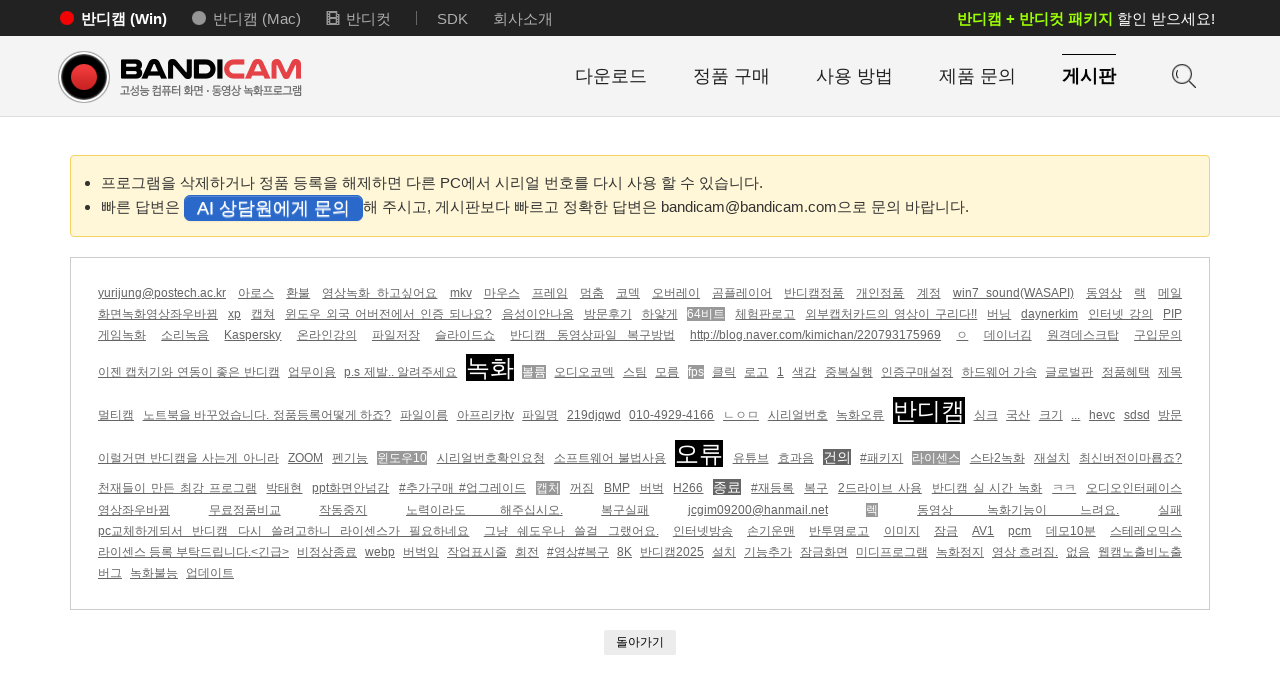

--- FILE ---
content_type: text/html; charset=UTF-8
request_url: https://www.bandicam.co.kr/board/index.php?mid=bandicam&document_srl=190971&act=dispBoardTagList
body_size: 10674
content:
<!DOCTYPE html>
<html lang="ko">
<head>

<!-- META -->
<meta charset="utf-8">
<meta name="generator" content="Rhymix">
<meta name="viewport" content="width=device-width, initial-scale=1.0, user-scalable=yes" />
<meta name="csrf-token" content="b26ahvBzbVKV3Cxq" />

<!-- TITLE -->
<title></title>

<!-- CSS -->
<link rel="stylesheet" href="/board/files/cache/assets/compiled/6fc3f9c900e78cc659969ee64a500b4a0712a901.rhymix.scss.min.css?t=1760509238" />
<link rel="stylesheet" href="/board/common/css/xeicon/xeicon.min.css?t=1753323550" />
<link rel="stylesheet" href="/board/modules/board/skins/xedition/board.default.css?t=1753323550" />

<!-- JS -->
<script src="/board/common/js/jquery-2.2.4.min.js?t=1753323550"></script>
<script src="/board/files/cache/assets/minified/rhymix.min.js?t=1760509238"></script>
<script src="/board/modules/board/tpl/js/board.js?t=1753323550"></script>

<!-- RSS -->
<link rel="alternate" type="application/rss+xml" title="RSS" href="https://www.bandicam.co.kr/board/bandicam/rss" />
<link rel="alternate" type="application/atom+xml" title="Atom" href="https://www.bandicam.co.kr/board/bandicam/atom" />

<!-- ICONS AND OTHER LINKS -->
<link rel="shortcut icon" href="/board/files/attach/xeicon/favicon.ico?t=1544515770" />

<!-- OTHER HEADERS -->
<link rel="shortcut icon" href="/favicon.ico" type="image/x-icon" />
<link rel="stylesheet" type="text/css" href="/js/bootstrap-3.3.2.min.css" />
<link rel="stylesheet" type="text/css" href="/board/layouts/common/layout.css?20210925" />
</head>

<!-- BODY START -->
<body>

<!-- COMMON JS VARIABLES -->
<script>
	var default_url = "https://www.bandicam.co.kr/board/";
	var current_url = "https://www.bandicam.co.kr/board/?mid=bandicam&document_srl=190971&act=dispBoardTagList";
	var request_uri = "https://www.bandicam.co.kr/board/";
	var current_lang = xe.current_lang = "ko";
	var current_mid = "bandicam";
	var http_port = null;
	var https_port = null;
	var enforce_ssl = true;
	var cookies_ssl = false;
	var rewrite_level = 1;
	if (detectColorScheme) detectColorScheme();
</script>

<!-- PAGE CONTENT -->
<body id="Sub" class="KR">


<!--script type="text/javascript" src="/js/main.js?4"></script-->
<!--script type="text/javascript" src="/js/jquery-1.8.3.custom.min.js"></script-->

<script type="text/javascript">      

    function loadScript(src, callback)
    {
        var s, r, t;
        r = false;
        s = document.createElement('script');
        s.type = 'text/javascript';
        s.src = src;
        s.onload = s.onreadystatechange = function() {
        if ( !r && (!this.readyState || this.readyState == 'complete' || this.readyState == 'loaded')) {
            r = true;
            callback();
        }
        };
        t = document.getElementsByTagName('script')[0];
        t.parentNode.insertBefore(s, t);
    }

    function onLoaded_Social() {}
    
    function onLoaded_Adsense() 
    {
            $('.adsbygoogle').each(function() {
            (adsbygoogle = window.adsbygoogle || []).push({});
        });
    }
    
    $(window).load(function () 
    {
        /* Load adsbygoogle.js */
        if($('.adsbygoogle').length)
        {
            loadScript("//pagead2.googlesyndication.com/pagead/js/adsbygoogle.js", onLoaded_Adsense);
        }
                
        /* Languqge Select */
        function runEffect() {                
            $("#Language-Select").toggle("blind", 200, 500);
        };
        $("#Language, #Language1").click(function () {
            runEffect();
            return false;
        });

        /* expand */
        $("#expand-btn").click(function () {
            $("#expand-box").toggle("blind", 200, 500);

            if ($(".exp2").css("display") != "none") {
                $(".exp2").hide();
                $(".exp1").show();
            }
            else {
                $(".exp2").show();
                $(".exp1").hide();
            }
        });
        
        /* top search */
        if (document.body.clientWidth >= 991 ) {

        $("#srch-btn").click(function(e){
            $("#srch-box").fadeIn();
            e.stopPropagation();
        });
        $("#srch-box").click(function(e){
            e.stopPropagation();
        });
        $(".srch-close").click(function(e){
            $("#srch-box").fadeOut();
            e.stopPropagation();
        });
        $(document).click(function(){
            $("#srch-box").fadeOut();
        });
        } 

    });

        function onInput(obj) {
        obj.value = "";
    }		
</script>

<div id="header" class="Bandicam">
    <nav class="navbar navbar-default navbar-fixed-top" id="navbarContainer"> 
        <div class="container">		

            <div class="navbar-header">
                <a class="navbar-brand" href="/">반디캠 - 고성능 동영상 캡처 프로그램</a>
                <button type="button" class="navbar-toggle collapsed" data-toggle="collapse" data-target="#navbar" aria-expanded="false" aria-controls="navbar">
                    <span class="icon-bar"></span>
                    <span class="icon-bar"></span>
                    <span class="icon-bar"></span>
                </button>
                <a href="javascript:void(0)" class="searchicon" id="srch-open2" title="도움말 검색">도움말 검색</a>                
            </div>
            <div id="navbar" class="collapse navbar-collapse">

                <ul class="nav navbar-nav topmenu Bandicam">
                    <li id="Topmenu-bandicam"><a href="/">반디캠 (Win)</a></li>
                    <li id="Topmenu-bandicam-mac"><a href="/mac/">반디캠 (Mac)</a></li>
                    <li id="Topmenu-bandicut"><a href="/bandicut-video-cutter/">반디컷</a></li>
                    <li class="divider">|</li>
                    <li id="Topmenu-sdk"><a href="/company/sdk/">SDK</a></li>
                    <li id="Topmenu-contact"><a href="/company/">회사소개</a></li>                                      
                    <li id="text-banner"><a href="//www.bandicam.co.kr/buy/package/"><b style="font-weight:600;">반디캠 + 반디컷 패키지</b> 할인 받으세요!</a></li>                    
                    <!--li id="text-banner"><a href="//www.bandicam.co.kr/event/bf2025/" style="font-weight:bold">블랙 프라이데이 - <b style="color:#ffc600 !important;">지금이 제일 싸게 살때!</b></a></li-->
                </ul>
                <a class="navbar-brand" href="/">반디캠 - 고성능 동영상 캡처 프로그램</a>	
                <ul class="nav navbar-nav navbar-right">
                    <li><a href="/downloads/" id="nav_item_download">다운로드</a></li>
                    <li><a href="/buy/" id="nav_item_buy">정품 구매</a></li>
                    <li><a href="/how-to/"  id="nav_item_product">사용 방법</a></li>
                    <li><a href="/faqs/" id="nav_item_faqs">제품 문의</a></li>
                    <li><a href="/board/bandicam/" id="nav_item_forum" class="Menu_Selected">게시판</a></li>
                    <li><a href="javascript:void(0)" class="searchicon" id="srch-open1" title="도움말 검색">도움말 검색</a></li>
                </ul>
                			
            </div>
        </div>
        
        <div class="top-search-container" id="top-search">               
            <div class="search-container">
                <form action='/support/search/' role="search" ><input type="hidden" name="error_return_url" value="/board/index.php?mid=bandicam&amp;document_srl=190971&amp;act=dispBoardTagList" /><input type="hidden" name="act" value="dispBoardTagList" /><input type="hidden" name="mid" value="bandicam" />
                    <input type="text" id='q' name='q' value='반디캠 도움말 검색' class="search-box" onClick='onInput(this)'>
                    <input value="" name="" type="submit" class="search-btn"> 
                </form>  
            </div>            
            <div class="search-faqs">
                <h4><a href="/faqs/" style="font-weight:bold;">FAQ</a></h4>
                <ul>            
                    <li><a href="/faqs/free-full-version/">무료와 유료의 차이</a></li>
                    <li><a href="/faqs/license-plans/">라이선스 종류</a></li>
                    <li><a href="/faqs/how_to_purchase_register_serial/#register">정품 등록 방법</a></li>
                    <li><a href="/faqs/how-to-remove-bandicam-watermark/">워터마크 안나오게</a></li>  
                    <li><a href="/support/tips/better-quality/">고화질 녹화</a></li>                       
                    <li><a href="/downloads/2025/">반디캠 2025의 새로운 기능</a></li>      
                </ul>
            </div>
        </div>
        
    </nav>    
</div>
<div class="modalbg-dark" id="modalBkg"></div>

<div class="docs_container">
    <div class="section">
        <div class="container">
            <div class="bbs_container">
                <div class="bbs_inner">

                        <ul style="padding:15px 30px !important;list-style:disc;font-size:15px;padding:10px;background-color: #FFF7D7; border: 1px solid #FAD163; border-radius: 4px;margin-bottom:20px;">
                            <li>프로그램을 삭제하거나 정품 등록을 해제하면 다른 PC에서 시리얼 번호를 다시 사용 할 수 있습니다.</li>
							<li>빠른 답변은 <a href="#" class="btn btn-primary btn-lg" onclick="window.Intercom && window.Intercom('show'); return false;">AI 상담원에게 문의</a>해 주시고, 게시판보다 빠르고 정확한 답변은 bandicam@bandicam.com으로 문의 바랍니다.</li>
                        </ul>


<div class="board">
			<div class="tagList">
				
				<a class="rank5" href="/board/bandicam?search_target=tag&amp;search_keyword=yurijung%40postech.ac.kr">yurijung@postech.ac.kr</a>
	
				
				<a class="rank5" href="/board/bandicam?search_target=tag&amp;search_keyword=%EC%95%84%EB%A1%9C%EC%8A%A4">아로스</a>
	
				
				<a class="rank5" href="/board/bandicam?search_target=tag&amp;search_keyword=%ED%99%98%EB%B6%88">환불</a>
	
				
				<a class="rank5" href="/board/bandicam?search_target=tag&amp;search_keyword=%EC%98%81%EC%83%81%EB%85%B9%ED%99%94+%ED%95%98%EA%B3%A0%EC%8B%B6%EC%96%B4%EC%9A%94">영상녹화 하고싶어요</a>
	
				
				<a class="rank5" href="/board/bandicam?search_target=tag&amp;search_keyword=mkv">mkv</a>
	
				
				<a class="rank5" href="/board/bandicam?search_target=tag&amp;search_keyword=%EB%A7%88%EC%9A%B0%EC%8A%A4">마우스</a>
	
				
				<a class="rank5" href="/board/bandicam?search_target=tag&amp;search_keyword=%ED%94%84%EB%A0%88%EC%9E%84">프레임</a>
	
				
				<a class="rank5" href="/board/bandicam?search_target=tag&amp;search_keyword=%EB%A9%88%EC%B6%A4">멈춤</a>
	
				
				<a class="rank5" href="/board/bandicam?search_target=tag&amp;search_keyword=%EC%BD%94%EB%8D%B1">코덱</a>
	
				
				<a class="rank5" href="/board/bandicam?search_target=tag&amp;search_keyword=%EC%98%A4%EB%B2%84%EB%A0%88%EC%9D%B4">오버레이</a>
	
				
				<a class="rank5" href="/board/bandicam?search_target=tag&amp;search_keyword=%EA%B3%B0%ED%94%8C%EB%A0%88%EC%9D%B4%EC%96%B4">곰플레이어</a>
	
				
				<a class="rank5" href="/board/bandicam?search_target=tag&amp;search_keyword=%EB%B0%98%EB%94%94%EC%BA%A0%EC%A0%95%ED%92%88">반디캠정품</a>
	
				
				<a class="rank5" href="/board/bandicam?search_target=tag&amp;search_keyword=%EA%B0%9C%EC%9D%B8%EC%A0%95%ED%92%88">개인정품</a>
	
				
				<a class="rank5" href="/board/bandicam?search_target=tag&amp;search_keyword=%EA%B3%84%EC%A0%95">계정</a>
	
				
				<a class="rank5" href="/board/bandicam?search_target=tag&amp;search_keyword=win7+sound%28WASAPI%29">win7 sound(WASAPI)</a>
	
				
				<a class="rank5" href="/board/bandicam?search_target=tag&amp;search_keyword=%EB%8F%99%EC%98%81%EC%83%81">동영상</a>
	
				
				<a class="rank5" href="/board/bandicam?search_target=tag&amp;search_keyword=%EB%9E%99">랙</a>
	
				
				<a class="rank5" href="/board/bandicam?search_target=tag&amp;search_keyword=%EB%A9%94%EC%9D%BC">메일</a>
	
				
				<a class="rank5" href="/board/bandicam?search_target=tag&amp;search_keyword=%ED%99%94%EB%A9%B4%EB%85%B9%ED%99%94%EC%98%81%EC%83%81%EC%A2%8C%EC%9A%B0%EB%B0%94%EB%80%9C">화면녹화영상좌우바뀜</a>
	
				
				<a class="rank5" href="/board/bandicam?search_target=tag&amp;search_keyword=xp">xp</a>
	
				
				<a class="rank5" href="/board/bandicam?search_target=tag&amp;search_keyword=%EC%BA%A1%EC%B3%90">캡쳐</a>
	
				
				<a class="rank5" href="/board/bandicam?search_target=tag&amp;search_keyword=%EC%9C%88%EB%8F%84%EC%9A%B0+%EC%99%B8%EA%B5%AD+%EC%96%B4%EB%B2%84%EC%A0%84%EC%97%90%EC%84%9C+%EC%9D%B8%EC%A6%9D+%EB%90%98%EB%82%98%EC%9A%94%3F">윈도우 외국 어버전에서 인증 되나요?</a>
	
				
				<a class="rank5" href="/board/bandicam?search_target=tag&amp;search_keyword=%EC%9D%8C%EC%84%B1%EC%9D%B4%EC%95%88%EB%82%98%EC%98%B4">음성이안나옴</a>
	
				
				<a class="rank5" href="/board/bandicam?search_target=tag&amp;search_keyword=%EB%B0%A9%EB%AC%B8%ED%9B%84%EA%B8%B0">방문후기</a>
	
				
				<a class="rank5" href="/board/bandicam?search_target=tag&amp;search_keyword=%ED%95%98%EC%96%97%EA%B2%8C">하얗게</a>
	
				
				<a class="rank4" href="/board/bandicam?search_target=tag&amp;search_keyword=64%EB%B9%84%ED%8A%B8">64비트</a>
	
				
				<a class="rank5" href="/board/bandicam?search_target=tag&amp;search_keyword=%EC%B2%B4%ED%97%98%ED%8C%90%EB%A1%9C%EA%B3%A0">체험판로고</a>
	
				
				<a class="rank5" href="/board/bandicam?search_target=tag&amp;search_keyword=%EC%99%B8%EB%B6%80%EC%BA%A1%EC%B2%98%EC%B9%B4%EB%93%9C%EC%9D%98+%EC%98%81%EC%83%81%EC%9D%B4+%EA%B5%AC%EB%A6%AC%EB%8B%A4%21%21">외부캡처카드의 영상이 구리다!!</a>
	
				
				<a class="rank5" href="/board/bandicam?search_target=tag&amp;search_keyword=%EB%B2%84%EB%8B%9D">버닝</a>
	
				
				<a class="rank5" href="/board/bandicam?search_target=tag&amp;search_keyword=daynerkim">daynerkim</a>
	
				
				<a class="rank5" href="/board/bandicam?search_target=tag&amp;search_keyword=%EC%9D%B8%ED%84%B0%EB%84%B7+%EA%B0%95%EC%9D%98">인터넷 강의</a>
	
				
				<a class="rank5" href="/board/bandicam?search_target=tag&amp;search_keyword=PIP">PIP</a>
	
				
				<a class="rank5" href="/board/bandicam?search_target=tag&amp;search_keyword=%EA%B2%8C%EC%9E%84%EB%85%B9%ED%99%94">게임녹화</a>
	
				
				<a class="rank5" href="/board/bandicam?search_target=tag&amp;search_keyword=%EC%86%8C%EB%A6%AC%EB%85%B9%EC%9D%8C">소리녹음</a>
	
				
				<a class="rank5" href="/board/bandicam?search_target=tag&amp;search_keyword=Kaspersky">Kaspersky</a>
	
				
				<a class="rank5" href="/board/bandicam?search_target=tag&amp;search_keyword=%EC%98%A8%EB%9D%BC%EC%9D%B8%EA%B0%95%EC%9D%98">온라인강의</a>
	
				
				<a class="rank5" href="/board/bandicam?search_target=tag&amp;search_keyword=%ED%8C%8C%EC%9D%BC%EC%A0%80%EC%9E%A5">파일저장</a>
	
				
				<a class="rank5" href="/board/bandicam?search_target=tag&amp;search_keyword=%EC%8A%AC%EB%9D%BC%EC%9D%B4%EB%93%9C%EC%87%BC">슬라이드쇼</a>
	
				
				<a class="rank5" href="/board/bandicam?search_target=tag&amp;search_keyword=%EB%B0%98%EB%94%94%EC%BA%A0+%EB%8F%99%EC%98%81%EC%83%81%ED%8C%8C%EC%9D%BC+%EB%B3%B5%EA%B5%AC%EB%B0%A9%EB%B2%95">반디캠 동영상파일 복구방법</a>
	
				
				<a class="rank5" href="/board/bandicam?search_target=tag&amp;search_keyword=http%3A%2F%2Fblog.naver.com%2Fkimichan%2F220793175969">http://blog.naver.com/kimichan/220793175969</a>
	
				
				<a class="rank5" href="/board/bandicam?search_target=tag&amp;search_keyword=%E3%85%87">ㅇ</a>
	
				
				<a class="rank5" href="/board/bandicam?search_target=tag&amp;search_keyword=%EB%8D%B0%EC%9D%B4%EB%84%88%EA%B9%80">데이너김</a>
	
				
				<a class="rank5" href="/board/bandicam?search_target=tag&amp;search_keyword=%EC%9B%90%EA%B2%A9%EB%8D%B0%EC%8A%A4%ED%81%AC%ED%83%91">원격데스크탑</a>
	
				
				<a class="rank5" href="/board/bandicam?search_target=tag&amp;search_keyword=%EA%B5%AC%EC%9E%85%EB%AC%B8%EC%9D%98">구입문의</a>
	
				
				<a class="rank5" href="/board/bandicam?search_target=tag&amp;search_keyword=%EC%9D%B4%EC%A0%A0+%EC%BA%A1%EC%B2%98%EA%B8%B0%EC%99%80+%EC%97%B0%EB%8F%99%EC%9D%B4+%EC%A2%8B%EC%9D%80+%EB%B0%98%EB%94%94%EC%BA%A0">이젠 캡처기와 연동이 좋은 반디캠</a>
	
				
				<a class="rank5" href="/board/bandicam?search_target=tag&amp;search_keyword=%EC%97%85%EB%AC%B4%EC%9D%B4%EC%9A%A9">업무이용</a>
	
				
				<a class="rank5" href="/board/bandicam?search_target=tag&amp;search_keyword=p.s+%EC%A0%9C%EB%B0%9C..+%EC%95%8C%EB%A0%A4%EC%A3%BC%EC%84%B8%EC%9A%94">p.s 제발.. 알려주세요</a>
	
				
				<a class="rank1" href="/board/bandicam?search_target=tag&amp;search_keyword=%EB%85%B9%ED%99%94">녹화</a>
	
				
				<a class="rank4" href="/board/bandicam?search_target=tag&amp;search_keyword=%EB%B3%BC%EB%A5%A8">볼륨</a>
	
				
				<a class="rank5" href="/board/bandicam?search_target=tag&amp;search_keyword=%EC%98%A4%EB%94%94%EC%98%A4%EC%BD%94%EB%8D%B1">오디오코덱</a>
	
				
				<a class="rank5" href="/board/bandicam?search_target=tag&amp;search_keyword=%EC%8A%A4%ED%8C%80">스팀</a>
	
				
				<a class="rank5" href="/board/bandicam?search_target=tag&amp;search_keyword=%EB%AA%A8%EB%A6%84">모름</a>
	
				
				<a class="rank4" href="/board/bandicam?search_target=tag&amp;search_keyword=fps">fps</a>
	
				
				<a class="rank5" href="/board/bandicam?search_target=tag&amp;search_keyword=%ED%81%B4%EB%A6%AD">클릭</a>
	
				
				<a class="rank5" href="/board/bandicam?search_target=tag&amp;search_keyword=%EB%A1%9C%EA%B3%A0">로고</a>
	
				
				<a class="rank5" href="/board/bandicam?search_target=tag&amp;search_keyword=1">1</a>
	
				
				<a class="rank5" href="/board/bandicam?search_target=tag&amp;search_keyword=%EC%83%89%EA%B0%90">색감</a>
	
				
				<a class="rank5" href="/board/bandicam?search_target=tag&amp;search_keyword=%EC%A4%91%EB%B3%B5%EC%8B%A4%ED%96%89">중복실행</a>
	
				
				<a class="rank5" href="/board/bandicam?search_target=tag&amp;search_keyword=%EC%9D%B8%EC%A6%9D%EA%B5%AC%EB%A7%A4%EC%84%A4%EC%A0%95">인증구매설정</a>
	
				
				<a class="rank5" href="/board/bandicam?search_target=tag&amp;search_keyword=%ED%95%98%EB%93%9C%EC%9B%A8%EC%96%B4+%EA%B0%80%EC%86%8D">하드웨어 가속</a>
	
				
				<a class="rank5" href="/board/bandicam?search_target=tag&amp;search_keyword=%EA%B8%80%EB%A1%9C%EB%B2%8C%ED%8C%90">글로벌판</a>
	
				
				<a class="rank5" href="/board/bandicam?search_target=tag&amp;search_keyword=%EC%A0%95%ED%92%88%ED%98%9C%ED%83%9D">정품혜택</a>
	
				
				<a class="rank5" href="/board/bandicam?search_target=tag&amp;search_keyword=%EC%A0%9C%EB%AA%A9">제목</a>
	
				
				<a class="rank5" href="/board/bandicam?search_target=tag&amp;search_keyword=%EB%A9%80%ED%8B%B0%EC%BA%A0">멀티캠</a>
	
				
				<a class="rank5" href="/board/bandicam?search_target=tag&amp;search_keyword=%EB%85%B8%ED%8A%B8%EB%B6%81%EC%9D%84+%EB%B0%94%EA%BE%B8%EC%97%88%EC%8A%B5%EB%8B%88%EB%8B%A4.+%EC%A0%95%ED%92%88%EB%93%B1%EB%A1%9D%EC%96%B4%EB%96%BB%EA%B2%8C+%ED%95%98%EC%A3%A0%3F">노트북을 바꾸었습니다. 정품등록어떻게 하죠?</a>
	
				
				<a class="rank5" href="/board/bandicam?search_target=tag&amp;search_keyword=%ED%8C%8C%EC%9D%BC%EC%9D%B4%EB%A6%84">파일이름</a>
	
				
				<a class="rank5" href="/board/bandicam?search_target=tag&amp;search_keyword=%EC%95%84%ED%94%84%EB%A6%AC%EC%B9%B4tv">아프리카tv</a>
	
				
				<a class="rank5" href="/board/bandicam?search_target=tag&amp;search_keyword=%ED%8C%8C%EC%9D%BC%EB%AA%85">파일명</a>
	
				
				<a class="rank5" href="/board/bandicam?search_target=tag&amp;search_keyword=219djqwd">219djqwd</a>
	
				
				<a class="rank5" href="/board/bandicam?search_target=tag&amp;search_keyword=010-4929-4166">010-4929-4166</a>
	
				
				<a class="rank5" href="/board/bandicam?search_target=tag&amp;search_keyword=%E3%84%B4%E3%85%87%E3%85%81">ㄴㅇㅁ</a>
	
				
				<a class="rank5" href="/board/bandicam?search_target=tag&amp;search_keyword=%EC%8B%9C%EB%A6%AC%EC%96%BC%EB%B2%88%ED%98%B8">시리얼번호</a>
	
				
				<a class="rank5" href="/board/bandicam?search_target=tag&amp;search_keyword=%EB%85%B9%ED%99%94%EC%98%A4%EB%A5%98">녹화오류</a>
	
				
				<a class="rank1" href="/board/bandicam?search_target=tag&amp;search_keyword=%EB%B0%98%EB%94%94%EC%BA%A0">반디캠</a>
	
				
				<a class="rank5" href="/board/bandicam?search_target=tag&amp;search_keyword=%EC%8B%B1%ED%81%AC">싱크</a>
	
				
				<a class="rank5" href="/board/bandicam?search_target=tag&amp;search_keyword=%EA%B5%AD%EC%82%B0">국산</a>
	
				
				<a class="rank5" href="/board/bandicam?search_target=tag&amp;search_keyword=%ED%81%AC%EA%B8%B0">크기</a>
	
				
				<a class="rank5" href="/board/bandicam?search_target=tag&amp;search_keyword=...">...</a>
	
				
				<a class="rank5" href="/board/bandicam?search_target=tag&amp;search_keyword=hevc">hevc</a>
	
				
				<a class="rank5" href="/board/bandicam?search_target=tag&amp;search_keyword=sdsd">sdsd</a>
	
				
				<a class="rank5" href="/board/bandicam?search_target=tag&amp;search_keyword=%EB%B0%A9%EB%AC%B8">방문</a>
	
				
				<a class="rank5" href="/board/bandicam?search_target=tag&amp;search_keyword=%EC%9D%B4%EB%9F%B4%EA%B1%B0%EB%A9%B4+%EB%B0%98%EB%94%94%EC%BA%A0%EC%9D%84+%EC%82%AC%EB%8A%94%EA%B2%8C+%EC%95%84%EB%8B%88%EB%9D%BC">이럴거면 반디캠을 사는게 아니라</a>
	
				
				<a class="rank5" href="/board/bandicam?search_target=tag&amp;search_keyword=ZOOM">ZOOM</a>
	
				
				<a class="rank5" href="/board/bandicam?search_target=tag&amp;search_keyword=%ED%8E%9C%EA%B8%B0%EB%8A%A5">펜기능</a>
	
				
				<a class="rank4" href="/board/bandicam?search_target=tag&amp;search_keyword=%EC%9C%88%EB%8F%84%EC%9A%B010">윈도우10</a>
	
				
				<a class="rank5" href="/board/bandicam?search_target=tag&amp;search_keyword=%EC%8B%9C%EB%A6%AC%EC%96%BC%EB%B2%88%ED%98%B8%ED%99%95%EC%9D%B8%EC%9A%94%EC%B2%AD">시리얼번호확인요청</a>
	
				
				<a class="rank5" href="/board/bandicam?search_target=tag&amp;search_keyword=%EC%86%8C%ED%94%84%ED%8A%B8%EC%9B%A8%EC%96%B4+%EB%B6%88%EB%B2%95%EC%82%AC%EC%9A%A9">소프트웨어 불법사용</a>
	
				
				<a class="rank1" href="/board/bandicam?search_target=tag&amp;search_keyword=%EC%98%A4%EB%A5%98">오류</a>
	
				
				<a class="rank5" href="/board/bandicam?search_target=tag&amp;search_keyword=%EC%9C%A0%ED%8A%9C%EB%B8%8C">유튜브</a>
	
				
				<a class="rank5" href="/board/bandicam?search_target=tag&amp;search_keyword=%ED%9A%A8%EA%B3%BC%EC%9D%8C">효과음</a>
	
				
				<a class="rank3" href="/board/bandicam?search_target=tag&amp;search_keyword=%EA%B1%B4%EC%9D%98">건의</a>
	
				
				<a class="rank5" href="/board/bandicam?search_target=tag&amp;search_keyword=%23%ED%8C%A8%ED%82%A4%EC%A7%80">#패키지</a>
	
				
				<a class="rank4" href="/board/bandicam?search_target=tag&amp;search_keyword=%EB%9D%BC%EC%9D%B4%EC%84%BC%EC%8A%A4">라이센스</a>
	
				
				<a class="rank5" href="/board/bandicam?search_target=tag&amp;search_keyword=%EC%8A%A4%ED%83%802%EB%85%B9%ED%99%94">스타2녹화</a>
	
				
				<a class="rank5" href="/board/bandicam?search_target=tag&amp;search_keyword=%EC%9E%AC%EC%84%A4%EC%B9%98">재설치</a>
	
				
				<a class="rank5" href="/board/bandicam?search_target=tag&amp;search_keyword=%EC%B5%9C%EC%8B%A0%EB%B2%84%EC%A0%84%EC%9D%B4%EB%A7%88%EB%A3%9D%EC%A3%A0%3F">최신버전이마룝죠?</a>
	
				
				<a class="rank5" href="/board/bandicam?search_target=tag&amp;search_keyword=%EC%B2%9C%EC%9E%AC%EB%93%A4%EC%9D%B4+%EB%A7%8C%EB%93%A0+%EC%B5%9C%EA%B0%95+%ED%94%84%EB%A1%9C%EA%B7%B8%EB%9E%A8">천재들이 만든 최강 프로그램</a>
	
				
				<a class="rank5" href="/board/bandicam?search_target=tag&amp;search_keyword=%EB%B0%95%ED%83%9C%ED%98%84">박태현</a>
	
				
				<a class="rank5" href="/board/bandicam?search_target=tag&amp;search_keyword=ppt%ED%99%94%EB%A9%B4%EC%95%88%EB%84%98%EA%B0%90">ppt화면안넘감</a>
	
				
				<a class="rank5" href="/board/bandicam?search_target=tag&amp;search_keyword=%23%EC%B6%94%EA%B0%80%EA%B5%AC%EB%A7%A4+%23%EC%97%85%EA%B7%B8%EB%A0%88%EC%9D%B4%EB%93%9C">#추가구매 #업그레이드</a>
	
				
				<a class="rank4" href="/board/bandicam?search_target=tag&amp;search_keyword=%EC%BA%A1%EC%B2%98">캡처</a>
	
				
				<a class="rank5" href="/board/bandicam?search_target=tag&amp;search_keyword=%EA%BA%BC%EC%A7%90">꺼짐</a>
	
				
				<a class="rank5" href="/board/bandicam?search_target=tag&amp;search_keyword=BMP">BMP</a>
	
				
				<a class="rank5" href="/board/bandicam?search_target=tag&amp;search_keyword=%EB%B2%84%EB%B2%85">버벅</a>
	
				
				<a class="rank5" href="/board/bandicam?search_target=tag&amp;search_keyword=H266">H266</a>
	
				
				<a class="rank3" href="/board/bandicam?search_target=tag&amp;search_keyword=%EC%A2%85%EB%A3%8C">종료</a>
	
				
				<a class="rank5" href="/board/bandicam?search_target=tag&amp;search_keyword=%23%EC%9E%AC%EB%93%B1%EB%A1%9D">#재등록</a>
	
				
				<a class="rank5" href="/board/bandicam?search_target=tag&amp;search_keyword=%EB%B3%B5%EA%B5%AC">복구</a>
	
				
				<a class="rank5" href="/board/bandicam?search_target=tag&amp;search_keyword=2%EB%93%9C%EB%9D%BC%EC%9D%B4%EB%B8%8C+%EC%82%AC%EC%9A%A9">2드라이브 사용</a>
	
				
				<a class="rank5" href="/board/bandicam?search_target=tag&amp;search_keyword=%EB%B0%98%EB%94%94%EC%BA%A0+%EC%8B%A4+%EC%8B%9C%EA%B0%84+%EB%85%B9%ED%99%94">반디캠 실 시간 녹화</a>
	
				
				<a class="rank5" href="/board/bandicam?search_target=tag&amp;search_keyword=%E3%85%8B%E3%85%8B">ㅋㅋ</a>
	
				
				<a class="rank5" href="/board/bandicam?search_target=tag&amp;search_keyword=%EC%98%A4%EB%94%94%EC%98%A4%EC%9D%B8%ED%84%B0%ED%8E%98%EC%9D%B4%EC%8A%A4">오디오인터페이스</a>
	
				
				<a class="rank5" href="/board/bandicam?search_target=tag&amp;search_keyword=%EC%98%81%EC%83%81%EC%A2%8C%EC%9A%B0%EB%B0%94%EB%80%9C">영상좌우바뀜</a>
	
				
				<a class="rank5" href="/board/bandicam?search_target=tag&amp;search_keyword=%EB%AC%B4%EB%A3%8C%EC%A0%95%ED%92%88%EB%B9%84%EA%B5%90">무료정품비교</a>
	
				
				<a class="rank5" href="/board/bandicam?search_target=tag&amp;search_keyword=%EC%9E%91%EB%8F%99%EC%A4%91%EC%A7%80">작동중지</a>
	
				
				<a class="rank5" href="/board/bandicam?search_target=tag&amp;search_keyword=%EB%85%B8%EB%A0%A5%EC%9D%B4%EB%9D%BC%EB%8F%84+%ED%95%B4%EC%A3%BC%EC%8B%AD%EC%8B%9C%EC%98%A4.">노력이라도 해주십시오.</a>
	
				
				<a class="rank5" href="/board/bandicam?search_target=tag&amp;search_keyword=%EB%B3%B5%EA%B5%AC%EC%8B%A4%ED%8C%A8">복구실패</a>
	
				
				<a class="rank5" href="/board/bandicam?search_target=tag&amp;search_keyword=jcgim09200%40hanmail.net">jcgim09200@hanmail.net</a>
	
				
				<a class="rank4" href="/board/bandicam?search_target=tag&amp;search_keyword=%EB%A0%89">렉</a>
	
				
				<a class="rank5" href="/board/bandicam?search_target=tag&amp;search_keyword=%EB%8F%99%EC%98%81%EC%83%81+%EB%85%B9%ED%99%94%EA%B8%B0%EB%8A%A5%EC%9D%B4+%EB%8A%90%EB%A0%A4%EC%9A%94.">동영상 녹화기능이 느려요.</a>
	
				
				<a class="rank5" href="/board/bandicam?search_target=tag&amp;search_keyword=%EC%8B%A4%ED%8C%A8">실패</a>
	
				
				<a class="rank5" href="/board/bandicam?search_target=tag&amp;search_keyword=pc%EA%B5%90%EC%B2%B4%ED%95%98%EA%B2%8C%EB%90%98%EC%84%9C+%EB%B0%98%EB%94%94%EC%BA%A0+%EB%8B%A4%EC%8B%9C+%EC%93%B8%EB%A0%A4%EA%B3%A0%ED%95%98%EB%8B%88+%EB%9D%BC%EC%9D%B4%EC%84%BC%EC%8A%A4%EA%B0%80+%ED%95%84%EC%9A%94%ED%95%98%EB%84%A4%EC%9A%94">pc교체하게되서 반디캠 다시 쓸려고하니 라이센스가 필요하네요</a>
	
				
				<a class="rank5" href="/board/bandicam?search_target=tag&amp;search_keyword=%EA%B7%B8%EB%83%A5+%EC%89%90%EB%8F%84%EC%9A%B0%EB%82%98+%EC%93%B8%EA%B1%B8+%EA%B7%B8%EB%9E%AC%EC%96%B4%EC%9A%94.">그냥 쉐도우나 쓸걸 그랬어요.</a>
	
				
				<a class="rank5" href="/board/bandicam?search_target=tag&amp;search_keyword=%EC%9D%B8%ED%84%B0%EB%84%B7%EB%B0%A9%EC%86%A1">인터넷방송</a>
	
				
				<a class="rank5" href="/board/bandicam?search_target=tag&amp;search_keyword=%EC%86%90%EA%B8%B0%EC%9A%B4%EB%A7%A8">손기운맨</a>
	
				
				<a class="rank5" href="/board/bandicam?search_target=tag&amp;search_keyword=%EB%B0%98%ED%88%AC%EB%AA%85%EB%A1%9C%EA%B3%A0">반투명로고</a>
	
				
				<a class="rank5" href="/board/bandicam?search_target=tag&amp;search_keyword=%EC%9D%B4%EB%AF%B8%EC%A7%80">이미지</a>
	
				
				<a class="rank5" href="/board/bandicam?search_target=tag&amp;search_keyword=%EC%9E%A0%EA%B8%88">잠금</a>
	
				
				<a class="rank5" href="/board/bandicam?search_target=tag&amp;search_keyword=AV1">AV1</a>
	
				
				<a class="rank5" href="/board/bandicam?search_target=tag&amp;search_keyword=pcm">pcm</a>
	
				
				<a class="rank5" href="/board/bandicam?search_target=tag&amp;search_keyword=%EB%8D%B0%EB%AA%A810%EB%B6%84">데모10분</a>
	
				
				<a class="rank5" href="/board/bandicam?search_target=tag&amp;search_keyword=%EC%8A%A4%ED%85%8C%EB%A0%88%EC%98%A4%EB%AF%B9%EC%8A%A4">스테레오믹스</a>
	
				
				<a class="rank5" href="/board/bandicam?search_target=tag&amp;search_keyword=%EB%9D%BC%EC%9D%B4%EC%84%BC%EC%8A%A4+%EB%93%B1%EB%A1%9D+%EB%B6%80%ED%83%81%EB%93%9C%EB%A6%BD%EB%8B%88%EB%8B%A4.%3C%EA%B8%B4%EA%B8%89%3E">라이센스 등록 부탁드립니다.&lt;긴급&gt;</a>
	
				
				<a class="rank5" href="/board/bandicam?search_target=tag&amp;search_keyword=%EB%B9%84%EC%A0%95%EC%83%81%EC%A2%85%EB%A3%8C">비정상종료</a>
	
				
				<a class="rank5" href="/board/bandicam?search_target=tag&amp;search_keyword=webp">webp</a>
	
				
				<a class="rank5" href="/board/bandicam?search_target=tag&amp;search_keyword=%EB%B2%84%EB%B2%85%EC%9E%84">버벅임</a>
	
				
				<a class="rank5" href="/board/bandicam?search_target=tag&amp;search_keyword=%EC%9E%91%EC%97%85%ED%91%9C%EC%8B%9C%EC%A4%84">작업표시줄</a>
	
				
				<a class="rank5" href="/board/bandicam?search_target=tag&amp;search_keyword=%ED%9A%8C%EC%A0%84">회전</a>
	
				
				<a class="rank5" href="/board/bandicam?search_target=tag&amp;search_keyword=%23%EC%98%81%EC%83%81%23%EB%B3%B5%EA%B5%AC">#영상#복구</a>
	
				
				<a class="rank5" href="/board/bandicam?search_target=tag&amp;search_keyword=8K">8K</a>
	
				
				<a class="rank5" href="/board/bandicam?search_target=tag&amp;search_keyword=%EB%B0%98%EB%94%94%EC%BA%A02025">반디캠2025</a>
	
				
				<a class="rank5" href="/board/bandicam?search_target=tag&amp;search_keyword=%EC%84%A4%EC%B9%98">설치</a>
	
				
				<a class="rank5" href="/board/bandicam?search_target=tag&amp;search_keyword=%EA%B8%B0%EB%8A%A5%EC%B6%94%EA%B0%80">기능추가</a>
	
				
				<a class="rank5" href="/board/bandicam?search_target=tag&amp;search_keyword=%EC%9E%A0%EA%B8%88%ED%99%94%EB%A9%B4">잠금화면</a>
	
				
				<a class="rank5" href="/board/bandicam?search_target=tag&amp;search_keyword=%EB%AF%B8%EB%94%94%ED%94%84%EB%A1%9C%EA%B7%B8%EB%9E%A8">미디프로그램</a>
	
				
				<a class="rank5" href="/board/bandicam?search_target=tag&amp;search_keyword=%EB%85%B9%ED%99%94%EC%A0%95%EC%A7%80">녹화정지</a>
	
				
				<a class="rank5" href="/board/bandicam?search_target=tag&amp;search_keyword=%EC%98%81%EC%83%81+%ED%9D%90%EB%A0%A4%EC%A7%90.">영상 흐려짐.</a>
	
				
				<a class="rank5" href="/board/bandicam?search_target=tag&amp;search_keyword=%EC%97%86%EC%9D%8C">없음</a>
	
				
				<a class="rank5" href="/board/bandicam?search_target=tag&amp;search_keyword=%EC%9B%B9%EC%BA%A0%EB%85%B8%EC%B6%9C%EB%B9%84%EB%85%B8%EC%B6%9C">웹캠노출비노출</a>
	
				
				<a class="rank5" href="/board/bandicam?search_target=tag&amp;search_keyword=%EB%B2%84%EA%B7%B8">버그</a>
	
				
				<a class="rank5" href="/board/bandicam?search_target=tag&amp;search_keyword=%EB%85%B9%ED%99%94%EB%B6%88%EB%8A%A5">녹화불능</a>
	
				
				<a class="rank5" href="/board/bandicam?search_target=tag&amp;search_keyword=%EC%97%85%EB%8D%B0%EC%9D%B4%ED%8A%B8">업데이트</a>
	
	</div>
<div class="tagFooter">
    <a href="/board/bandicam/190971" class="btn">돌아가기</a>
</div>
		</div>
  
                </div>
            </div>
        </div>  
    </div>                
</div>
<div id="footer">
    
    <div class="footer-menus">
        <div class="container">

            <div class="row">
                <div class="col-md-3 col-sm-6">
                    <div class="fc">
                        <div class="ft">솔루션</div>
                        <ul>
                            <li><a href="/screen-recorder/">화면 녹화</a></li>
                            <li><a href="/webcam-recorder/">장치 녹화</a></li>
                            <li><a href="/game-recorder/">게임 녹화</a></li>
                            <li><a href="/video-cutter/">동영상 자르기</a></li>
                            <li><a href="/video-splitter/">동영상 나누기</a></li>
                            <li><a href="/video-joiner/">동영상 합치기</a></li>
                        </ul>
                    </div>
                </div>
                <div class="col-md-3 col-sm-6">
                    <div class="fc">
                        <div class="ft">소프트웨어</div>
                        <ul class="pdct">
                            <li><a href="/">반디캠 (Win)</a></li>
                            <li><a href="/mac/">반디캠 (Mac)    </a></li>
                            <li><a href="/bandicut-video-cutter/">반디컷</a></li>
                        </ul>
                    </div>
                    <div class="fc">
                        <div class="ft">라이브러리</div>
                        <ul>
                            <li><a href="/company/sdk/bandi_capture_library/">반디캠 SDK</a></li>
                            <li><a href="/company/sdk/bandi_video_library/">반디 비디오 라이브러리</a></li>
                        </ul>
                    </div>
                </div>
                <div class="col-md-3 col-sm-6">
                <div class="fc">
                        <div class="ft">회사</div>
                        <ul>
                            <li><a href="/company/">반디캠컴퍼니 소개</a></li>
                            <li><a href="/company/customers/">고객사</a></li>
                            <li><a href="/company/logo/">브랜드 자료</a></li>
                            <li><a href="/company/contact/">문의</a></li>
                        </ul>
                    </div>
                </div>
                <div class="col-md-3 col-sm-6">
                    <div class="fc comp">
                        <div class="ft">이용 및 구매문의</div>
                        <ul>                            
                            <li><a href="/faqs/" style="width:165px;display:inline-block !important;">반디캠 자주 묻는 질문</a></li>    
                            <li><a href="/bandicut-video-cutter/support/faq/" style="width:165px;display:inline-block !important;">반디컷 자주 묻는 질문</a></li> 
                            <li><a href="/company/contact/">제품 사용 관련 문의</a></li>   
                            <li><a href="/company/contact/">구매/제휴 문의: 1833-7947</a></li>                                                                              
                            <li style="padding:0.5em 0;color:#ccc;">bandicam@bandicam.com</li>
                            <li class="sns-box">
                                <br>
                                <div class="social-menus">
                                    <a href="https://www.facebook.com/bandicam" rel="noopener" id="fb" target="_blank" title="Become a fan">Facebook</a>
                                    <a href="https://x.com/bandicam" rel="noopener" id="tw" target="_blank" title="Follow us">X</a>
                                    <a href="https://www.youtube.com/@bandicam-kr" rel="noopener" id="gl" target="_blank" title="Watch Tutorials">YouTube</a>
                                </div>
                            </li>
                        </ul>
                    </div>
                </div>
            </div>
            
        </div>
    </div>

    <div class="dark-container lang-sel-container" id="language-selection">
        <div class="languageContainer">     
            <div class="langsel-title">언어를 선택하세요</div> 
            <div class="langContent"> 
                <ul>
                    <li><a href="//www.bandicam.com/us/"  class="us goLink">English</a></li>  
                    <li><a href="//www.bandicam.co.kr/"   class="kr goLink">한국어</a></li>	
                    <li><a href="//www.bandicam.jp"       class="jp goLink">日本語</a></li>       
                    <li><a href="//www.bandicam.cn"       class="cn goLink">中文(简体)</a></li>
                    <li><a href="//www.bandicam.com/tw/"  class="tw goLink">中文(繁體)</a></li>
                </ul>
                <div></div>    
                <ul>      
                    <li><a href="//www.bandicam.com/de/"  class="de goLink">Deutsch</a></li>
                    <li><a href="//www.bandicam.com/ru/"  class="ru goLink">русский</a></li>
                    <li><a href="//www.bandicam.com/am/"  class="am goLink">հայերէն</a></li>
                    <li><a href="//www.bandicam.com/az/"  class="az goLink">Azerbaijan</a></li>
                    <li><a href="//www.bandicam.com/ba/"  class="ba goLink">bosanski</a></li>
                    <li><a href="//www.bandicam.com/bg/"  class="bg goLink">Български</a></li>
                    <li><a href="//www.bandicam.com/bg/"  class="br goLink">Português Br</a></li>
                    <li><a href="//www.bandicam.com/pt/"  class="pt goLink">Português Pt</a></li>
                    <li><a href="//www.bandicam.com/by/"  class="by goLink">Belarusian</a></li>	
                    <li><a href="//www.bandicam.com/cz/"  class="cz goLink">čeština</a></li>
                    <li><a href="//www.bandicam.com/dk/"  class="dk goLink">dansk</a></li>
                    <li><a href="//www.bandicam.com/es/"  class="es goLink">Español</a></li>
                    <li><a href="//www.bandicam.com/fi/"  class="fi goLink">suomi</a></li>
                    <li><a href="//www.bandicam.com/fr/"  class="fr goLink" style="float:left !important;">français</a></li>
                    <li><a href="//www.bandicam.com/ge/"  class="ge goLink">ქართული</a></li>
                    <li><a href="//www.bandicam.com/gr/"  class="gr goLink">Ελληνικά</a></li>
                    <li><a href="//www.bandicam.com/hr/"  class="hr goLink">hrvatski jezik</a></li>
                    <li><a href="//www.bandicam.com/hu/"  class="hu goLink">magyar</a></li>
                    <li><a href="//www.bandicam.com/id/"  class="id goLink">Bahasa Indonesia</a></li>	
                    <li><a href="//www.bandicam.com/il/"  class="il goLink">Hebrew</a></li>						
                    <li><a href="//www.bandicam.com/ir/"  class="ir goLink">فارسی</a></li>                        
                    <li><a href="//www.bandicam.com/it/"  class="it goLink">italiano</a></li>
                    <li><a href="//www.bandicam.com/lu/"  class="lu goLink">Letzeburgesch</a></li>
                    <li><a href="//www.bandicam.com/nl/"  class="nl goLink">Nederlands</a></li>
                    <li><a href="//www.bandicam.com/no/"  class="no goLink">norsk</a></li>
                    <li><a href="//www.bandicam.com/pl/"  class="pl goLink">polski</a></li>
                    <li><a href="//www.bandicam.com/ro/"  class="ro goLink">română</a></li>
                    <li><a href="//www.bandicam.com/rs/"  class="rs goLink">српски</a></li>
                    <li><a href="//www.bandicam.com/sa/"  class="sa goLink">العربية</a></li>
                    <li><a href="//www.bandicam.com/se/"  class="se goLink">svenska</a></li>
                    <li><a href="//www.bandicam.com/si/"  class="si goLink">slovenščina</a></li>
                    <li><a href="//www.bandicam.com/sk/"  class="sk goLink">slovenčina</a></li>
                    <li><a href="//www.bandicam.com/th/"  class="th goLink">Thailand</a></li>
                    <li><a href="//www.bandicam.com/tr/"  class="tr goLink" >Türkçe</a></li>
                    <li><a href="//www.bandicam.com/ua/"  class="ua goLink">Україна</a></li>
                    <li><a href="//www.bandicam.com/uz/"  class="uz goLink">Oʻzbekcha</a></li>
                    <li><a href="//www.bandicam.com/vn/"  class="vn goLink">tiếng Việt</a></li>
                </ul>
            </div>
            <span class="closeButton" id="closeButton">X</span>  
        </div>
    </div>

    <div class="footer-address">
	    <div class="container">
            <div class="row">
                <div class="col-sm-9" style="padding-bottom:0;">                    
                    <div class="address-menu" >                
                        <address><div>Copyright &copy; 2008-2026 <a href="/company/" title="Click to learn about Bandicam's developer">Bandicam Company Corp.</a></div><div>&nbsp;All rights reserved.&nbsp;&nbsp;&nbsp;</div></address>
                        <div class="terms-menu">
                        <a href="/company/tos/">이용약관</a>&nbsp;&nbsp;|&nbsp;&nbsp;<a href="/company/privacy/">개인정보취급방침</a> 
                        </div>
                        <div class="info-menu">
                            <div>상호: <a href="//www.bandicam.co.kr" target="bandicam">반디캠컴퍼니(유)</a>&nbsp;&nbsp;|&nbsp;</div>
                            <div>대표이사: 오철욱&nbsp;&nbsp;|&nbsp;</div>
                            <div>주소: 서울 영등포구 국제금융로2길 37, 에스트레뉴 2904호&nbsp;&nbsp;|&nbsp;</div>                
                            <div>사업자 등록번호: 880-88-01719<!--(<a class="keyword" href="http://www.ftc.go.kr/info/bizinfo/communicationList.jsp" rel="noopener" target="_blank">확인</a>)-->&nbsp;&nbsp;|&nbsp;</div>
                            <div>통신판매업 신고번호: 제 2020-서울영등포-0857</div>
                        </div>
                    </div>
                    
                </div>
                <div class="col-sm-3 lang-sel" style="padding-bottom:0;">
                    <a href="javascript:void(0)" id="language-select" ><b class="LangName">한국어</b><span>&#9660;</span></a>
                </div>
            </div>
        </div>		
    </div>
    
</div>

<script>
  window.intercomSettings = {
    api_base: "https://api-iam.intercom.io",
    app_id: "i5ho7w8e",
    language_override: "ko"
  };
</script>

<script>
  // We pre-filled your app ID in the widget URL: 'https://widget.intercom.io/widget/i5ho7w8e'
  (function(){var w=window;var ic=w.Intercom;if(typeof ic==="function"){ic('reattach_activator');ic('update',w.intercomSettings);}else{var d=document;var i=function(){i.c(arguments);};i.q=[];i.c=function(args){i.q.push(args);};w.Intercom=i;var l=function(){var s=d.createElement('script');s.type='text/javascript';s.async=true;s.src='https://widget.intercom.io/widget/i5ho7w8e';var x=d.getElementsByTagName('script')[0];x.parentNode.insertBefore(s,x);};if(document.readyState==='complete'){l();}else if(w.attachEvent){w.attachEvent('onload',l);}else{w.addEventListener('load',l,false);}}})();
</script>
</body>

<script>
    // 검색 레이어
    var showSrch = document.querySelectorAll('#srch-open1, #srch-open2');
    var navbarlayer = document.getElementById('navbarContainer');
    var srchlayer = document.getElementById('top-search');
    var bglayer = document.getElementById('modalBkg');

    // 초기 스타일 설정
    bglayer.style.display = 'none';
    srchlayer.style.display = 'none';

    showSrch.forEach(function(showSrchlyr) {
        showSrchlyr.addEventListener('click', function() {
            if (navbarlayer.classList.contains('open')) {
                navbarlayer.classList.remove('open'); // 높이 초기화
                bglayer.style.opacity = '0'; // 배경 투명도 감소
                srchlayer.style.opacity = '0'; // 검색 레이어 숨기기
                srchlayer.style.display = 'none'; // 검색 레이어 숨기기

                setTimeout(function() {
                    bglayer.style.display = 'none'; // 배경 숨기기
                }, 300); // 트랜지션 후에 숨기기

            } else {

                navbarlayer.classList.add('open'); // 높이 증가
                bglayer.style.display = 'block'; // 배경 표시
                srchlayer.style.display = 'block'; 
                requestAnimationFrame(function() {
                    bglayer.style.opacity = '1'; // 배경 투명도 증가
                    srchlayer.style.opacity = '1'; // 검색 레이어 표시
                });
                
            }
        });
    });

    // modalBkg 클릭 시 초기화
    bglayer.addEventListener('click', function() {
        navbarlayer.classList.remove('open'); // 높이 초기화
        bglayer.style.opacity = '0'; // 배경 투명도 감소
        srchlayer.style.opacity = '0'; // 검색 레이어 숨기기
        srchlayer.style.display = 'none'; // 검색 레이어 숨기기

        setTimeout(function() {
            bglayer.style.display = 'none'; // 배경 숨기기
        }, 300); // 트랜지션 후에 숨기지션 후에 숨기기
    });
    document.addEventListener('keydown', function(event) {
    if (event.key === 'Escape') {
        navbarlayer.classList.remove('open');
        bglayer.style.opacity = '0';
        srchlayer.style.opacity = '0';
        srchlayer.style.display = 'none';

        setTimeout(function() {
            bglayer.style.display = 'none';
            }, 300);
        }
    });
    
    // 언어 선택 레이어
    var showLang = document.getElementById('language-select');
    var layer = document.getElementById('language-selection');
    var closeButton = document.getElementById('closeButton');
    var goLinks = document.getElementsByClassName('goLink');

    Array.from(goLinks).forEach(function(goLink) {
        goLink.addEventListener('click', function() {
            layer.style.display = 'none';
        });
    });

    showLang.addEventListener('click', function() {
    layer.style.display = 'block';
    });

    closeButton.addEventListener('click', function() {
    layer.style.display = 'none';
    });
    document.addEventListener('keydown', function(event) {
        if (event.key === 'Escape') {
            layer.style.display = 'none';
        }
    });
     
    window.addEventListener('click', function(event) {
    if (event.target === layer) {
    layer.style.display = 'none';
    }
    });

</script>



<!-- ETC -->
<div id="rhymix_alert"></div>
<div id="rhymix_debug_panel"></div>
<div id="rhymix_debug_button"></div>

<!-- BODY JS -->
<script src="/board/files/cache/js_filter_compiled/2a49e0efbafb12325a3610c2b0cb2e15.ko.compiled.js?t=1760509237"></script>
<script src="/board/addons/autolink/autolink.js?t=1753323550"></script>
<script src="/board/modules/board/skins/xedition/board.default.js?t=1753323550"></script>

</body>
</html>


--- FILE ---
content_type: text/css
request_url: https://www.bandicam.co.kr/board/modules/board/skins/xedition/board.default.css?t=1753323550
body_size: 4440
content:
@charset "utf-8";
/* NAVER (developers@xpressengine.com) */
/* Board */
.board img {
	border: 0;
}
.board,
.board label,
.board table,
.board input,
.board button,
.board textarea,
.board select {
	font-size: 12px;
	font-family: "Open Sans","나눔바른고딕",NanumBarunGothic,"맑은 고딕","Malgun Gothic","돋움",Dotum,"애플 SD 산돌고딕 Neo","Apple SD Gothic Neo",AppleGothic,Helvetica,sans-serif;
}
.board select {
	margin: 0;
}
.board .iCheck {
	width: 13px;
	height: 13px;
	margin: 0;
	vertical-align: middle;
}
.board .iCheck+label {
	vertical-align: middle;
}
.board .iText {
	position: relative;
	padding: 4px 9px;
	height: 19px;
	line-height: 19px;
	border: 1px solid #DBDBDB;
	background: transparent;
}
.board textarea {
	margin: 0;
	padding: 3px 4px;
	border: 1px solid #a6a6a6;
	border-right-color: #d8d8d8;
	border-bottom-color: #d8d8d8;
}
.board label {
	display: inline-block;
	margin: 0;
}
/* Category Tab */
.cTab {
	position: relative;
	margin: 0;
	padding: 0;
	list-style: none;
	border: 0;
}
.cTab:after {
	content: "";
	display: block;
	clear: both;
}
.cTab li {
	float: left;
	margin: 0 2px 0 0;
	border: 1px solid #e0e0e0;
	border-top: 0;
	border-bottom: 0;
}
.cTab li a {
	position: relative;
	border-top: 1px solid #e0e0e0;
	float: left;
	height: 28px;
	line-height: 28px;
	padding: 0 20px;
	font-size: 11px;
	font-family: 나눔고딕, NanumGothic, "맑은 고딕", "MalgunGhotic", sans-serif;
	text-decoration: none;
	color: #666;
	box-sizing:border-box;
	transition: all .1s ease-in-out;
}
.cTab li em {
	font: 11px Tahoma, Geneva, sans-serif;
	color: #767676;
	padding: 0 0 0 2px;
}
.cTab li:hover a,
.cTab li.on a {
	color: #000;
	border-top: 2px solid #CDA25A;
}
.cTab ul {
	display: none;
	position: absolute;
	top: 30px;
	left: 0;
	margin: 0;
	padding: 0;
}
.cTab li.on ul {
	display: block;
	overflow: hidden;
	white-space: nowrap;
}
.cTab li.on ul li {
	position: relative;
	left: 1px;
	float: none;
	display: inline;
	margin: 0;
	padding: 0 15px;
	list-style: none;
	border: 0;
	border-right: 1px solid #d0d0d0;
}
.cTab li.on ul li a {
	border: 0;
	top: 0;
	float: none;
	line-height: none;
	padding: 0;
	font-weight: normal;
}
.cTab li.on ul li.on_ a {
	font-weight: bold;
	color: #3912b3;
}
/* Board List */
/* list.html */
.board_list {
}
.board_list table {
	border: 0;
	border-top: 1px solid #D8D8D8;
	border-bottom: 1px solid #D8D8D8;
	color: #4a4a4a;
}
.board_list a {
	text-decoration: none;
	color: #4a4a4a;
}
.board_list a:hover,
.board_list a:active,
.board_list a:focus {
	text-decoration: underline;
}
.board_list th {
	border: 0;
	border-bottom:double #DBDBDB;
	padding: 14px 0 15px 0;
	height: 14px;
	white-space: nowrap;
}
.board_list th:first-child span {
	border: 0;
}
.board_list th span {
	display: block;
	padding: 0 15px;
	height: 14px;
	font-weight: normal;
}
.board_list tr.notice {
	background: #f6f6f6;
}
.board_list tr.notice td.title a {
	font-weight: bold;
}
.board_list td {
	border: 0;
	border-bottom: 1px solid #e6e6e6;
	padding: 8px 10px;
	white-space: nowrap;
	vertical-align: top;
}
.board_list tr:last-child td {
	border: 0;
}
.board_list td.notice {
	text-align: center;
}
.board_list td.no {
	text-align: center;
	font: 11px Tahoma, Geneva, sans-serif;
}
.board_list td.title {
	white-space: normal;
	line-height: 1.4;
	width: 100%;
}
.board_list td.author img {
	position: relative;
	top: -1px;
}
.board_list td.time,
.board_list td.readNum,
.board_list td.voteNum,
.board_list td.lastReply a {
	text-align: center;
	font: 11px Tahoma, Geneva, sans-serif;
}
.board_list td.lastReply sub {
	font: 9px Tahoma, Geneva, sans-serif;
}
.board_list td.check {
	text-align: center;
}
.board_list tr.no_article {
	height:150px;
}
.board_list tr.no_article td {
	vertical-align: middle;
}
.list_footer {
	position: relative;
	margin: 15px 0;
}
.list_footer:after {
	content: "";
	display: block;
	clear: both;
}
.list_footer .btnArea {
	float: right;
	margin: 0;
}
.list_footer .board_search {
	float: left;
	position: relative;
	margin: 0 4px 0 0; }
.list_footer .board_search .xi-magnifier {
	position:absolute; top:7px; left: 7px;
}
.list_footer .board_search * {
	vertical-align: top;
}
.list_footer .board_search .iText {
	height: 25px;
	line-height: 25px;
	padding: 0 60px 0 27px;
	width: 160px;
	border: 1px solid #DBDBDB;
	border-radius: 4px;
	box-sizing:border-box;
	transition: all .2s ease-in-out;
}
.list_footer .board_search .iText.active,
.list_footer .board_search .iText:active,
.list_footer .board_search .iText:focus {
	width: 180px;
}
.list_footer .board_search .search_input {display:inline-block; position: relative;}
.list_footer .board_search select {
	height: 25px;
	min-width: 80px;
	padding: 0;
}
.list_footer .board_search .btn {
	position: absolute;
	top: 0;
	right:0;
	border-radius: 0 2px 2px 0;
}

.update-log {
	width:100%;
	border-bottom:1px solid #dbdbdb;
	margin: 5px auto 5px auto;

	padding:5px;

}

/* Board Write */

/* write_form.html */
.board_write {
}
.write_header {
	padding: 9px 10px 10px 0px;
}
.write_header * {
	vertical-align: middle;
}
.write_header select {
	border: 1px solid #DBDBDB;
	height: 29px;
	width: 140px;
	padding: 0;
}
.write_header select[name=is_notice] {
	width: 76px;
}
.write_header .iText {
	width: 360px;
	margin: 0;
	background: #fff;
}
.write_editor .xd {
	margin-top: -3px;
}
.write_footer {
	overflow: hidden;
	margin: 1em 0;
}
.write_footer:after {
	content: "";
	display: block;
	clear: both;
}
.write_footer .btnArea {
	float: right;
	margin: 0;
}
.write_option {
	margin: 0 0 1em 0;
}
.write_option label {
	margin: 0 10px 0 0;
}
.write_captcha {
	float: left;
	margin: 0;
}
/* Extra Form */
.exForm {
	background: #fff;
	padding: 10px 0;
}
.exForm table {
	border: 0;
	width: 100%;
}
.exForm caption {
	text-align: right;
	font-size: 11px;
	padding: 0 0 2px 0;
}
.exForm th,
.exForm td {
	border: 0;
	vertical-align: top;
	border-top: 1px solid #ddd;
}
.exForm th {
	color: #333;
	text-align: left;
	padding: 10px 5px 15px 5px;
	white-space: nowrap;
}
.exForm th label {
	cursor: default;
}
.exForm td {
	color: #666;
	padding: 8px 10px;
}
.exForm em {
	font-style: normal;
	color: #f60;
}
.exForm .text,
.exForm .password,
.exForm .homepage,
.exForm .email_address,
.exForm .tel,
.exForm .address,
.exForm .date {
	padding: 3px 4px;
	margin: 0 4px 0 0;
	height: 14px;
	line-height: 14px;
	vertical-align: top;
	border: 1px solid #A6A6A6;
	border-right-color: #D8D8D8;
	border-bottom-color: #D8D8D8;
}
.exForm .text,
.exForm .email_address,
.exForm .homepage,
.exForm .address {
	width: 300px;
}
.exForm .tel {
	width: 40px;
}
.exForm .date {
	width: 120px;
}
.exForm textarea {
	width: 90%;
	padding: 3px 4px;
	margin: 0 4px 0 0;
	vertical-align: top;
	border: 1px solid #A6A6A6;
	border-right-color: #D8D8D8;
	border-bottom-color: #D8D8D8;
}
.exForm p {
	margin: 5px 0 0 0;
	font-size: 11px;
}
.exForm ul {
	margin: 0;
	padding: 0;
	list-style: none;
}
.exForm li {
	display: inline;
}
.exForm li input {
	width: 13px;
	height: 13px;
	margin: 0 4px 0 0;
	vertical-align: middle;
}
.exForm li label {
	margin: 0 15px 0 0;
}
.exOut {
	background: #fff;
	padding: 10px 0;
}
.exOut table {
	border: 0;
	width: 100%;
}
.exOut th,
.exOut td {
	border: 0;
	vertical-align: top;
	border-bottom: 1px solid #ddd;
	padding: 8px 15px;
}
.exOut th {
	color: #333;
	text-align: left;
	white-space: nowrap;
}
.exOut td {
	color: #666;
	width: 100%;
}
/* Board Read */

/* _read.html */
.board_read {
	display: block;
}
.read_header {
	position: relative;
	margin-bottom:20px;
}
.read_header h1 {
	width: 90%;
	margin: 0;
	font-size: 21px;
	font-weight: normal;
	line-height: 36px;
	overflow: hidden;
	white-space: nowrap;
	text-overflow: ellipsis;
	color: #555;
}
.read_header h1 span.is_admin {
	font-size: 15px;
	font-weight: normal;
	line-height:15px;
	color:#FF6C00;
}

.read_header h1 a {
	text-decoration: none;
	color: #444;
}
.read_header h1 .category {
	font-weight: normal;
	border-right: 1px solid #DDD;
	padding: 0 13px 0 0;
	margin: 0 8px 0 0;
}
.read_header .meta {
	margin: 0;
	padding: 8px 0 13px;
	border-bottom: 1px solid #ddd;
	white-space: nowrap;
	color : #666;
}
.update-log .read_header .meta {
	border-bottom:0;
}
.read_header .meta > span { margin-left: 8px ;}
.read_header .meta > span:first-child {margin-left:0;}
.read_header .meta:after {
	content: "";
	display: block;
	clear: both;
}
.read_header .meta .author {
	text-decoration: none;
	color: #666;
	font-weight: normal;
}
.read_body {
	padding: 15px 10px;
}
.read_body .xe_content {
	color: #333;
}
.read_body .xe_content table {
	font: inherit;
}
.read_footer {
	overflow: hidden;
}
.read_footer .fileList {
	margin: 15px 0;
	display: inline;
	float: left;
}
.read_footer .toggleFile {
	border: 0;
	background: none;
	cursor: pointer;
	overflow: visible;
	padding: 0;
	color: #4b4b4b;
}
.read_footer .files {
	display: none;
	list-style: none;
	margin: 15px 0;
	padding: 0;
	line-height: 16px;
}
.read_footer .files li {
	background: url(icoSet.gif) no-repeat 0 -28px;
	padding: 0 0 0 15px;
}
.read_footer .files a {
	color: #4b4b4b;
	position: relative;
	text-decoration: none;
}
.read_footer .files a .fileSize {
	visibility: hidden;
	position: absolute;
	padding: 1px 4px;
	left: 100%;
	top: -4px;
	border: 1px solid #ddd;
	font: 11px Tahoma, Geneva, sans-serif;
	background: #fff;
	white-space: nowrap;
}
.read_footer .files a:hover .fileSize,
.read_footer .files a:active .fileSize,
.read_footer .files a:focus .fileSize {
	visibility: visible;
}
.read_footer .tns {
	float: right;
	margin: 15px 0;
}
.read_footer .tns a:hover,
.read_footer .tns a:active,
.read_footer .tns a:focus {
	text-decoration: underline;
}
.read_footer .tags {
	display: inline-block;
	height: 16px;
	font-size: 11px;
	color: #666;
	vertical-align: top;
	padding: 0 15px 0 32px;
	line-height: 16px;
	background: none;
}
.read_footer .tags a {
	text-decoration: none;
	color: #666;
}
.read_footer .tags .xi-tags {
	font-size: 14px;
	margin-right:3px;
}
.read_footer .action {
	display: inline-block;
	line-height: 16px;
	font-size: 11px;
	margin: 0 15px 0 0;
	color: #555;
}
.read_footer .sns{ margin-top:51px;text-align:center; }
.read_footer .sns li{display:inline;vertical-align:top}
.read_footer .sns a{display:inline-block;width:32px;height:32px;border:1px solid #e0e0e0;background-color:#f4f4f4; border-radius:2px;}
.read_footer .sns i{font-size:22px;line-height:32px;color:#bcbcbc}
.read_footer .sns a:hover{border-color:#DECA79;background-color:#f9dc5f;transition: all 0.2s ease-in-out;}
.read_footer .sns a:hover {color:#747474;transition: all 0.2s ease-in-out;}

.read_footer .vote{ margin-top:51px;text-align:center; }
.read_footer .vote li{display:inline;vertical-align:top}
.read_footer .vote a{display:inline-block;width:70px;height:70px;border:1px solid #e0e0e0;background-color:#f4f4f4; border-radius:2px;}
.read_footer .vote i{font-size:22px;line-height:45px;color:#bcbcbc}
.read_footer .vote a:hover{border-color:#DECA79;background-color:#f9dc5f;transition: all 0.2s ease-in-out;}
.read_footer .vote a:hover {color:#747474;transition: all 0.2s ease-in-out;}

.read_footer .sign {
	clear: both;
	border: 1px solid #ddd;
	margin: 0 0 -1px 0;
	padding: 10px 15px;
	overflow: hidden;
}
.read_footer .sign .pf {
	float: left;
	margin: 0 15px 0 0;
	width: 80px;
	height: 80px;
}
.read_footer .sign .tx {
	overflow: hidden;
	line-height: 1.3;
	font-size: 11px;
	border-left: 1px dotted #ddd;
	padding: 0 0 0 15px;
	color: #333;
}
.read_footer .sign .tx * {
	margin: 0;
}
.read_footer .btnArea {
	clear: both;
	text-align: right;
	padding: 10px 0;
}
/* Feedback (Trackback+Comment) */
/* _trackback.html | _comment.html */
.feedback {
	position: relative;
	color: #4b4b4b;
	margin: 0 0 20px 0;
}
.feedback .fbHeader {
	position: relative;
	height: 32px;
	padding: 10px 0 0 5px;
	line-height: 30px;
	border-top:1px solid #DDD;
}
#comment .fbHeader .wComment {
	position: absolute;
	top: 10px;
	right: 15px;
	padding: 0 0 0 18px;
	text-decoration: none;
	color: #666;
	line-height: 1;
}
.feedback .fbHeader h2 {
	margin: 0;
	font-size: 14px;
	display: inline;
}
.feedback .fbHeader h2 em {
	font-style: normal;
	color: #CDA25A;
}
.feedback .fbHeader .trackbackURL {
	position: absolute;
	top: 8px;
	right: 10px;
	margin: 0;
	line-height: 1;
	color: #666;
	font: 11px Tahoma, Geneva, sans-serif;
}
.feedback .fbHeader .trackbackURL a {
	text-decoration: none;
	color: #666;
}
.feedback .fbList {
	margin: 0;
	padding: 0;
}
.feedback .fbItem {
	padding: 20px 0 19px 0;
	border-bottom: 1px solid #E9E9E9;
	margin: 0 0 -1px 0;
	list-style: none;
}
.feedback .fbItem:last-child {
	border-bottom:none;
}
.feedback .fbItem:after {
	content: "";
	display: block;
	clear: both;
}
.feedback .indent {
	background: url(icoIndent.gif) no-repeat;
}
.feedback .fbMeta {
	float: left;
	width: 184px;
	padding: 0 0 0 6px;
}
.feedback .fbMeta .profile {
	float: left;
	width: 38px;
	height: 38px;
	margin: 0 10px 5px 0;
	background: url(profile.gif) no-repeat;
	background-size:100%;
	border-radius: 100%;
}
.feedback .fbMeta .author {
	margin: 0;
	font-size: 12px;
}
.feedback .author a {
	text-decoration: none;
	color: #666;
}
.feedback .author a img {
	margin: 0 6px 0 0 !important;
	vertical-align: top !important;
}
.feedback .time {
	margin: 0;
	font: 11px Tahoma, Geneva, sans-serif;
	color: #8e8e8e;
}
.feedback .xe_content {
	margin: 0 0 0 200px;
	color: #666;
	line-height: 1.5;
}
.feedback .xe_content *:first-child {
	margin-top: 0;
}
.feedback .xe_content.is_deleted,
.feedback .xe_content.is_secret {
	color: #999;
}
#trackback .xe_content {
	color: #888;
}
#trackback .xe_content strong {
	color: #666;
	display: block;
	font-weight: normal;
}
.feedback .fileList {
	margin: 0 0 0 190px;
	padding: 8px 0 0 0;
	display: inline;
	float: left;
	clear: both;
}
.feedback .toggleFile {
	border: 0;
	background: none;
	cursor: pointer;
	overflow: visible;
	padding: 0;
	color: #767676;
}
.feedback .files {
	display: none;
	list-style: none;
	margin: 15px 0;
	padding: 0;
	line-height: 16px;
}
.feedback .files li {
	background: url(icoSet.gif) no-repeat 0 -28px;
	padding: 0 0 0 15px;
}
.feedback .files a {
	color: #767676;
	position: relative;
	text-decoration: none;
}
.feedback .files a .fileSize {
	visibility: hidden;
	position: absolute;
	padding: 1px 4px;
	left: 100%;
	top: -4px;
	border: 1px solid #ddd;
	font: 11px Tahoma, Geneva, sans-serif;
	background: #fff;
	white-space: nowrap;
}
.feedback .files a:hover .fileSize,
.feedback .files a:active .fileSize,
.feedback .files a:focus .fileSize {
	visibility: visible;
}
.feedback .action {
	margin: 0;
	padding: 10px 10px 0 0;
	white-space: nowrap;
	float: right;
}
.feedback .action .vote {
	margin: 0 10px 0 0;
	color: #767676;
}
.feedback .action a {
	padding: 0 0 0 4px;
	color: #767676;
	text-decoration: none;
}
.feedback .action a:hover {
	color:#CDA25A;
}
.feedback .action a.this {
	background: none;
	padding: 0;
	margin: 0 0 0 10px;
	text-decoration: underline;
}
.feedback .pagination {
	padding: 10px 0;
}
.feedback .indent1 {
	padding-left: 20px;
	background-position: 6px 15px;
}
.feedback .indent2 {
	padding-left: 40px;
	background-position: 26px 15px;
}
.feedback .indent3 {
	padding-left: 60px;
	background-position: 46px 15px;
}
.feedback .indent4 {
	padding-left: 80px;
	background-position: 66px 15px;
}
.feedback .indent5 {
	padding-left: 100px;
	background-position: 86px 15px;
}
.feedback .indent6 {
	padding-left: 120px;
	background-position: 106px 15px;
}
.feedback .indent7 {
	padding-left: 140px;
	background-position: 126px 15px;
}
.feedback .indent8 {
	padding-left: 160px;
	background-position: 146px 15px;
}
.feedback .indent9 {
	padding-left: 180px;
	background-position: 166px 15px;
}
.feedback .indent10 {
	padding-left: 200px;
	background-position: 186px 15px;
}
.feedback .indent11 {
	padding-left: 220px;
	background-position: 206px 15px;
}
.feedback .indent12 {
	padding-left: 240px;
	background-position: 226px 15px;
}
.feedback .indent12 .action {display: none}
.fbFooter {
	margin: -10px 0 10px 0;
}
/* Pagination */
/* list.html | _comment.html */
.pagination {
	margin: 0;
	padding: 13px 0;
	text-align: center;
	line-height: normal;
	clear:both;
}
.pagination a,
.pagination strong {
	position: relative;
	color: #767676;
	font: bold 11px/22px Tahoma, Sans-serif;
	vertical-align: top;
	display: inline-block;
	text-decoration: none;
	padding: 1px 8px;
	background-color: #F6F6F6;
	border-radius:2px;
	z-index: 2;
}
.pagination a:hover,
.pagination a:active,
.pagination a:focus {
	background-color: #f8f8f8;
}
.pagination strong {
	color: #D88700;
	font-size: 13px;
}
.pagination .direction {
	font-weight: normal;
	color: #767676;
	text-decoration: none !important;
	border: 0;
	z-index: 1;
}
.pagination .direction:hover,
.pagination .direction:active,
.pagination .direction:focus {
	color: #333;
	background-color: #fff;
}
.pagination .prev {
	border-left: 0;
}
.pagination .next {
	border-right: 0;
}
.pagination .direction span {
	position: relative;
	display: inline-block;
	width: 0;
	height: 0;
	font-size: 0;
	line-height: 0;
	vertical-align: top;
	top: 4px;
}
.pagination .prev span {
	border: 3px solid;
	border-top: solid #fff;
	border-bottom: solid #fff;
	border-left: 0;
	margin-right: 1px;
}
.pagination .next span {
	border: 3px solid;
	border-top: solid #fff;
	border-bottom: solid #fff;
	border-right: 0;
	margin-left: 1px;
}
/* Write Author */
/* _read.html | write_form.html | comment_form.html */
.write_author {
	float: left;
	margin: 0 4px 1em 0;
}
.write_author .item {
	position: relative;
	display: inline-block;
}
.write_author .iLabel {
	top: 6px;
	left: 12px;
	color: #666;
}
.write_author label {
	margin: 0 10px 0 0;
}
/* Write Comment */
/* _read.html | comment_form.html */
.write_comment {
	position: relative;
	margin: 10px 0 75px;
}
.write_comment:after {
	content: "";
	display: block;
	clear: both;
}
.write_comment textarea {
	width: 645px;
	height: 37px;
	margin: 0 0 5px 0;
}
.write_comment .write_author {
	padding: 0 0 10px 0;
}
.write_comment .iText.userName,
.write_comment .iText.userPw {width:100px;}
.write_comment .iText.homePage {width:150px;}
/* Context Data | Context Message */
/* comment_form.html | delete_form.html | delete_comment_form.html | input_password_form.html | message.html */
.context_data {
	background: #f8f8f8;
	border-top: 2px solid #666;
	padding: 15px 20px;
	color: #666;
}
.context_data h3.author {
	margin: 0 0 10px 0;
	color: #333;
}
.context_data h3.title {
	margin: 0 0 10px 0;
	color: #333;
}
.context_data p.author {
	margin: 0;
}
.context_data p.author strong {
	font-weight: normal;
}
.context_data .xe_content {
	color: #666;
}
.context_message {
	text-align: center;
	border-top: 2px solid #666;
}
.context_message h1 {
	font-size: 16px;
	margin: 20px 0;
}
.context_message .btnArea {
	margin: 20px 0;
}
/* Tag List */
.tagList {
	margin: 0;
	padding: 25px;
	border: 1px solid #cdcdcd;
	line-height: 1.2;
	text-align: justify;
}
.tagList a {
	color: #fff;
	text-decoration: none;
	white-space: nowrap;
	margin: 0 2px;
}
.tagList a.rank1 {
	font-size: 24px;
	background: #000;
}
.tagList a.rank2 {
	font-size: 18px;
	background: #333;
}
.tagList a.rank3 {
	font-size: 14px;
	background: #666;
}
.tagList a.rank4 {
	font-size: 12px;
	background: #999;
}
.tagList a.rank5 {
	font-size: 12px;
	color: #666;
	text-decoration: underline;
}
.tagFooter {
	text-align: center;
	padding: 20px 0;
}
/* Button */
.board .btn {
	text-decoration: none !important;
	display: inline-block;
	padding: 0 12px !important;
	margin: 0;
	font-family: inherit;
	font-size: 12px;
	line-height: 24px !important;
	height: 25px !important;
	color: #fff;
	text-align: center;
	vertical-align: top;
	cursor: pointer;
	overflow: visible;
	background-color: #ECECEC;
	background-image: none;
	border: 0;
	border-radius:2px;
	text-shadow:none;
	color:#000;
	box-shadow:none;
	transition: all .2s ease-in-out;
}
.board .btn:hover,
.board .btn:active,
.board .btn[disabled] {
	color: #fff;
	background-color: #CDA25A;
}
.board .btn i {
	width: 24px;
	background: none repeat scroll 0% 0% rgba(0, 0, 0, 0.06);
	height: 25px;
	line-height: 25px;
	display: inline-block;
	margin-left: -12px;
	margin-right: 4px;
	text-align: center;
	padding-left: 2px;
	border-radius: 2px 0 0 2px;
}
.board .btn_insert {
	font-size: 13px;
	border:0;
	cursor:pointer;
	width:130px;
	height:38px;
	border-radius:2px;
	color:#fff;
	background:#CDA25A;
	transition: all .2s ease-in-out;
}
.board .btn_insert:hover {
	background:#555;
}
/* secret form */
.board .secretForm .iText {height:25px; width:150px; box-sizing:border-box;}
.board .secretForm .btn {border-radius: 0 2px 2px 0; }
.board .secretForm p {margin-bottom:5px;}

.vote-list {
	display:block;
	overflow-x: hidden;
	overflow-y: auto;
	margin: 0px !important;
	padding: 20px;
	color: rgb(34, 34, 34);
	font-size: 15px;
	font-family: "Open Sans","나눔바른고딕",NanumBarunGothic,"맑은 고딕","Malgun Gothic","돋움",Dotum,"애플 SD 산돌고딕 Neo","Apple SD Gothic Neo",AppleGothic,Helvetica,sans-serif;
	line-height: 1.6;
	background: rgb(255, 255, 255);
}

.votelog {
	display:inline-block;
	padding:2px 15px;
	background:#00b0a2;
	border-radius: 23px;
	color:#fff;
	text-decoration: inherit;
}


--- FILE ---
content_type: text/css
request_url: https://www.bandicam.co.kr/board/layouts/common/layout.css?20210925
body_size: 5332
content:
@charset "utf-8";
body, .board, .board label, .board table, .board input, .board button, .board textarea, .board select {
    font-family:"맑은고딕","Malgun Gothic","Gulim","Tahoma","Verdana","Arial","sans-serif" !important;
    font-size:15px !important;  
    line-height:1.6 !important; 
}
.xe_content {
    font-size: 15px !important;
    line-height:1.6 !important; 
}
strong, b { font-weight:500; }
img { outline:0 none; vertical-align:middle; padding:0; border:0; }
.bbs_container { width:100%; overflow-x:auto; }
.adsbygoogle { margin-left:auto; margin-right:auto; }
.write_header { padding:5px 10px !important;}
.write_header .iText { height:25px !important; width:100% !important;}
.board .iText { height:25px !important;  }
label { font-weight:400; }
.xpress-editor .fileUploader .fileListArea select { height:64px; }
.write_author .item { float:left; margin-right:5px; }
.write_author .iLabel { top:3px; }
.read_body div { text-align:center; }
.read_body .xe_content { text-align:left !important; }
.list_footer .board_search .iText { width:210px !important; height:26px !important;}
a.btn { height:26px !important; }
.tagList a { line-height:1.8;  }
.read_header h1 {
    font-size:15px !important;
}

/* Now Language */
body.KR .now_flag { 
    background-position:-780px 0; 
} 
.now_flag { 
    vertical-align: -3px; 
    border:1px solid #ccc;
}

/* Language select */
.dropdown > a.language { 
    margin-right:3px !important; 
}
.dropdown > a.language:focus, 
.dropdown > a.language:hover, 
.dropdown > a.language:active { 
    background-color:transparent !important; 
    border-top:1px solid transparent !important; 
}
.now_flag { 
    vertical-align: -3px; 
    border:1px solid #ccc;
}
.langlist .divider { 
    width:100%; margin:5px 0 20px 0; 
}
.langlist li { 
    float:left; 
    padding:0; 
    margin:0; 
}
.langlist > li > a { 
    float:left; 
    color:#666; 
    cursor:pointer; 
    text-align:right; 
    padding:0; 
    margin:0; 
}
.langlist > li > a > .img_flag { 
    float:left; 
    border:1px solid #ddd; 
    width:27px; 
    height:18px; 
    text-indent:8000px; 
    overflow:hidden; 
    margin:0 0 13px 15px; 
    padding:0; 
}
.langlist > li > a:hover > .img_flag { 
    border:1px solid #666; 
}
.langlist li .primelang .img_flag { 
    margin:0 0 13px 10px; 
}
.langlist > li > a > .langname { 
    float:left; 
    width:84px; 
    margin:0 0 10px 5px; 
    font-size:13px; 
}

.section {
    padding:2.5em 0;
}

/*************** Mobile Device ***************/
/* navbar */
.navbar-brand { 
    display:block; 
    overflow:hidden; 
    text-indent:-8000px;  
}
.navbar-default .container, 
.navbar-default .navbar-header { 
    margin:0 auto; padding:0; 
}

.navbar-brand { 
    margin-left:0 !important; 
}
.navbar-default { 
    background:#f4f4f4; 
}
.navbar-default .container, 
.navbar-default .navbar-header { 
    margin:0 auto; padding:0; 
}
.navbar-brand { 
    width:230px; 
    height:50px;     
}
.Bandicam .navbar-brand {
    background:url(/img/logo_bandicam_s.png) no-repeat 0 0;  
}
.Bandicut .navbar-brand {
    background:url(/img/logo_bandicut_s.png) no-repeat 0 0;  
}
.Company .navbar-brand {
    background:url(/img/logo_company_s.png) no-repeat 0 0;  
}
.navbar-default .navbar-nav > li > a { 
    color:#222; 
    padding:11px 0 8px 0; 
    margin:18px 23px 23px 23px; 
    font-size:18px; 
    border-top:1px solid transparent;
}
.navbar-default .navbar-nav > li > a:hover { 
    border-top:1px solid #000; 
}
.navbar-default .navbar-nav>.active>a, 
.navbar-default .navbar-nav>.active>a:focus, 
.navbar-default .navbar-nav>.active>a:hover {
    background-color: transparent;
    border-top:1px solid #333;
}
.navbar-right { margin-right: 0;}
.navbar-toggle .icon-bar { background-color: #888888; }
.navbar-toggle .icon-bar:nth-of-type(2) { top:1px; }
.navbar-toggle .icon-bar:nth-of-type(3) { top:2px; }
.navbar-toggle .icon-bar { position:relative;  }
.navbar-toggle.active .icon-bar:nth-of-type(1) { top:6px; transform:rotate(45deg); }
.navbar-toggle.active .icon-bar:nth-of-type(2) { background-color:transparent; }
.navbar-toggle.active .icon-bar:nth-of-type(3) {top:-6px; transform:rotate(-45deg); }
.docs_container {
    margin-top:50px !important;
}


/*** footer ***/

#footer { 
    width:100%;    
    margin-top:5em;
}
.footer-download {
    border-top:1px solid #ddd;
    background:#f4f4f4;
    padding:3em 0;
}
.footer-download a {
    margin:0 0.2em;
    padding:0 60px;
    font-size:17px;
    line-height:40px;
    border-radius: 20px !important; 
}
.footer-download .dl-txt {
    font-size:20px;
    line-height:1.5;
    font-weight:700;
    padding-bottom:1em;
} 
.footer-download .dl-v {
    font-size:13px;
    line-height:36px;
} 
.footer-menus {
    background:#333;
    padding:5.5em 0 4.8em 0;
    color:#999;
}
.footer-menus .ft { 
    font-size:20px;
    color:#fff;
    margin:0 0 0.8em 0;
    font-weight:600;
}
.footer-menus ul { 
    margin:0; padding:0;
}
.footer-menus li { 
    list-style:none !important; 
    font-size:16px;
}
.footer-menus a { 
    color:#ccc;
    display:inline-block;
    margin:0.5em 0;
    text-decoration: none;
}
.footer-menus a:hover { 
    color:#fff;
    text-decoration:underline;
}
.footer-address {
    background:#222;
    padding:2em 0 2em 0;
    color:#aaa;
    font-size:13px;
    line-height:27px;
}
.address-menu { float:left; width:100%; }
.footer-address a {   
    color:#ccc;
}
.footer-address a:hover {   
    color:#fff;
}
.footer-address address {
    display:inline-block;
    margin:0 !important;
    font-style: normal;
}
.footer-address address div {
    display:inline-block;
}
.footer-address .terms-menu {
    display:inline-block;
}
.footer-address .info-menu div {
    display:inline-block;
}
.pdct { margin-bottom:35px !important; }
.social-menus { display:inline-block; height:30px; list-style:none; }
.social-menus a { display:inline-block; width:30px; height:30px; background:url(/img/img_sns_btns.png) no-repeat; margin:0 5px; overflow:hidden; text-indent:-8000px; }
.social-menus #fb { background-position:0 0; }
.social-menus #fb:hover { background-position:0 -30px; }
.social-menus #tw { background-position:-30px 0; }
.social-menus #tw:hover { background-position:-30px -30px; }
.social-menus #gl { background-position:-60px 0; }
.social-menus #gl:hover { background-position:-60px -30px; }

@media screen and (min-width: 768px) and (max-width: 991px) {
    .pdct { margin-bottom:37px !important; }
}

@media screen and (max-width:991px) {  
    .footer-address {
        padding:2em 0 !important;
    }    
    .footer-address address { 
       line-height:20px;
    }    
    .vid-container .motion-video { 
        object-fit:cover;
    }
}

@media screen and (max-width:768px) {
    .footer-menus .row { margin:0 !important; }
    .fc { display:inline-block; width:100%; border-bottom:1px solid #666; margin-bottom:15px; padding-bottom:20px; }  
    .comp { border-bottom:none !important; padding-bottom:0 !important; margin-bottom:0 !important; }
    .footer-download .dl-txt {
        font-size:18px;
    } 
    .footer-menus {        
        padding:2em 0 2em 0;
    }
    .footer-menus .row > div {
        padding-bottom:0 !important;
    }
    .footer-menus .ft { 
        float:left; 
        width:200px;
        font-size:18px;
        padding:6px 0;
        margin:0;
        line-height:1.2;
    }
    .footer-menus ul { 
        float:left; 
    }
    .footer-menus li { 
        list-style:none !important; 
        width:300px;
        font-size:16px;
    }
    .footer-menus > ul > li > a { 
        display:inline-block;        
        margin:0.5em 0;
    }
    .footer-address { 
        line-height:23px;
        padding:2em 0;
     }
    .footer-address .address-menu { 
        text-align:center;
        width:100%;
     }
     .terms-menu { margin-top:10px; margin-bottom:20px; }
    .pdct { margin-bottom:0 !important; }
}


#TitleBar { display:none; }


@media screen and ( min-width:1200px ) {
    .container { width:1170px; }
}
@media screen and ( max-width:1200px ) {
    .container { width:auto}   
}
@media screen and (max-width: 991px) {     
    .navbar-toggle { 
        float:right; 
    }
    /* navbar collapse from 990px */    
    .navbar-fixed-top {
        top: 0;
        border-width: 0 0 0;
    }
    .navbar-collapse.collapse {
        display: none!important;
    }
    .navbar-nav {
        float: none!important;
        margin:0;
        background-color:#fff;
    }
    .navbar-nav>li {
        float: none;
    }    
    .collapse.in{
        display:block !important;
    }    
    .navbar .container { width:auto; }
    .navbar-toggle {
        float: right;
        padding: 18px 15px;
        margin:0;
        background-color: transparent;
        background-image: none;
        border: none;
        border-radius: 0;
        height:inherit;
        line-height:inherit;
    }
    .navbar-default .navbar-toggle:focus, 
    .navbar-default .navbar-toggle:hover,
    .navbar-default .navbar-toggle:active { 
        background-color: transparent; 
    }
    .navbar-default .navbar-nav > li > a { color: #333; padding:11px 0 11px 45px; margin:0; font-size:15px; border:none; border-top:1px solid transparent; border-bottom:1px solid #e7e7e7; background:#fff;}
    .navbar-default .navbar-nav > li > a:hover { border-top:1px solid transparent; background-color:#fff; }
    .navbar-default .navbar-nav>.active>a, .navbar-default .navbar-nav>.active>a:focus, .navbar-default .navbar-nav>.active>a:hover {
        color: #000;
        background-color: transparent;
        border:none;
    }
    .navbar-default .navbar-nav>.open>a, .navbar-default .navbar-nav>.open>a:focus, .navbar-default .navbar-nav>.open>a:hover {        
        background-color:#fff;
        border-bottom:1px solid transparent;
    }
    
    .navbar-brand { margin-left:0 !important; }
    .navbar-fixed-top .navbar-collapse { min-height:100vh; max-height:100vh;}
    .topmenu { margin-top:20px; border-top:1px solid #e7e7e7; border-bottom:1px solid #f4f4f4; }
    .topmenu li.divider { display:none; }

    #text-banner { background:#f4f4f4; padding:20px 30px; border-bottom:none !important;  }
    #text-banner a { background:#85b12a; text-align:center; margin:0; padding:13px 0; color:#fff; font-size:15px; }
 
    .Bandicam > #Topmenu-bandicam a, .Bandicut > #Topmenu-bandicut a { font-weight:bold; }
    
    /* top search */
    #top-search-container { padding:1em 2.5em; }  
    #top-search-container .form-control { text-align:center;}
    #srch-btn, .srch-icon, .srch-close { display:none }
}

/* pc, tablet landscape - 뷰포트 너비 992px 이상 */
@media screen and ( min-width:992px ) {    

    .docs_container {
        margin-top:117px !important;
    }    
        
    /* navbar */
    .navbar-default { background:linear-gradient( to bottom, #222 36px, #f4f4f4 1px); border-bottom:1px solid #ddd;}
    .navbar-default .container { position:relative; height:117px; }    
    .navbar-brand { display:block; position:absolute; left:0; bottom:0; width:250px; height:80px; overflow:hidden; text-indent:-8000px;  }
        .Bandicam .navbar-brand { background: url(/img/logo_bandicam.png) no-repeat 0 0; }
        .Bandicut .navbar-brand { background: url(/img/logo_bandicut.png) no-repeat 0 0; }
        .Company .navbar-brand { background: url(/img/logo_company.png) no-repeat 0 0; }
    .navbar-nav { display:block; position:absolute; right:0; bottom:0; }
       
    .navbar-header { display:none; }

    .topmenu { display:block; height:14px; line-height:14px; margin:11px 0 0 5px !important; position:absolute; left:0; top:0; }  
    .topmenu li { float:left; list-style:none; } 
    .topmenu li.divider { width:1px; border-right:1px solid #666666; margin-right:20px; text-indent:-8000px; }
    .topmenu > li > a { color:#aeaeae !important; font-size:15px !important; line-height:15px; margin:0 25px 0 0 !important; padding:0 !important; border-top:none !important; } 
    .topmenu > li > a:hover { color:#fff !important; text-decoration: none; }     
    
    .topmenu #Topmenu-bandicam a, .topmenu #Topmenu-bandicam-mac a { background:url(/img/topmenuicon_bandicam.png) no-repeat 0 -23px; padding-left:21px !important; }    
    .topmenu #Topmenu-bandicam a:hover, .topmenu #Topmenu-bandicam-mac a:hover { background:url(/img/topmenuicon_bandicam.png) no-repeat 0 -3px; }
    .Bandicam > #Topmenu-bandicam a, .Bandicam-mac > #Topmenu-bandicam-mac a { background:url(/img/topmenuicon_bandicam.png) no-repeat 0 -3px;  color:#fff !important; font-weight:bold;}
    .topmenu #Topmenu-bandicut a { background:url(/img/topmenuicon_bandicut.png) no-repeat 0 -23px; padding-left:20px !important; }
    .topmenu #Topmenu-bandicut a:hover { background:url(/img/topmenuicon_bandicut.png) no-repeat 0 -3px; }
    .Bandicut > #Topmenu-bandicut a { background:url(/img/topmenuicon_bandicut.png) no-repeat 0 -3px;  color:#fff !important; font-weight:bold;}
    
    li.Menu_Selected a {color: #fff !important; font-weight:bold; }   

    /* top menu select */
    .Bandicam #Topmenu-bandicam a, .Bandicut #Topmenu-bandicut a, .Forum #Topmenu-forum a { color:#fff;  }

    a.Menu_Selected { color:#000 !important; border-top:1px solid #000 !important; font-weight:900; }

    #text-banner { float:right; } 
    #text-banner a { color:#fff !important; padding-right:0 !important; margin-right:10px !important; }
    #text-banner a b { color:#9cff00 !important; font-weight:900 !important; }
    
    .dropdown-menu { 
        background-color:#f4f4f4; 
        border-top:none; 
        box-shadow:0 3px 5px rgba(0,0,0,0.2); 
        -webkit-box-shadow:0 3px 5px rgba(0,0,0,0.2); 
        -moz-box-shadow:0 3px 5px rgba(0,0,0,0.2); 
    }
    .langlist { 
        min-width:270px !important; 
    }

    .img_flag { margin:32px 19px 0 40px; }

    .license-check.form-group .form-control {
        width:500px;
    }
    .start h3 { font-size:15px; }

    /* top search */
    #top-search-container { float:right; padding-right:17px; position:relative;}  
    #srch-btn { cursor:pointer; margin:-11px 0 0 0; }
    #srch-box { position:absolute; top:0; right:15px; width:350px; height:35px; background:#000; margin:-11px 0 0 0; display:none; z-index:99999; }
    #top-searchbox { background:#333; float:right; padding:0 3px; }
    #top-searchbox .form-control { float:left; color:#aaa; border-radius:0 !important; border:none !important; width:250px !important; height:33px; background:#333; margin:0 !important; box-shadow:none !important; text-align:left; }
   
    .srch-icon, .srch-close { width:35px; height:35px; background:url(/img/srch-icon.png) no-repeat; opacity:0.5; }
    #srch-btn .srch-icon { opacity:0.7; }
    #srch-btn .srch-icon:hover, .srch-close:hover { opacity:1; transition: all 0.3s ease; }
    .srch-icon { background-position:0 0; }
    .srch-close { background-position:-35px 0; cursor:pointer; }
    .srch-icon, .srch-close { float:left !important; height:35px; }
    .search-box:focus { outline:none !important;} 
}

#xe_gallery_closebtn {
    top:130px !important;
}
img#xe_gallery_holder { 
    max-width:1100px !important;
}

@media screen and (min-width: 768px) and (max-width: 991px) {
    body { font-size:14px; }
    .jumbotron .btn, .main-btn .btn {
        font-size:16px;
        padding:10px 15px;
    }    
}

@media screen and (max-width:768px) {
    body { font-size:13px; }
}

.responsive_ad { display:block; }

.ad_1 { margin:0 auto; text-align:center; }
.adslot_1 { display:inline-block; } 

.ad_1, .adslot_1 { 
    width:360px; height:60px; 
} 
@media screen and (min-width:650px) {
    .ad_1, .adslot_1 {   
        width:620px; height:60px;     } 
}
@media (min-width:990px)  {
    .ad_1, .adslot_1 { 
        width:940px; height:90px; 
    } 
}
@media (min-width:1170px) {
    .ad_1, .adslot_1 { 
        width:1140px; height:90px; 
    } 
}


/* top search */
#navbarContainer { height: 117px; transition: height 0.2s ease; }
#navbarContainer.open { height: 280px; } /* 또는 필요한 높이 설정 */
#top-search { display:none; opacity: 0; transition: opacity 0.5s ease-in-out; }
#modalBkg { display:none; opacity: 0; transition: opacity 0.3s ease-in-out; }

.modalbg-dark { position:fixed; width:100%; height:100%; left:0; background-color:rgba(11, 11, 11, 0.7);  z-index: 1000; }
.top-search-container { position:fixed; background:#f4f4f4; left:0; width:100%; text-align:center; opacity:0; display:none; }
.top-search-container a { color:#333; } 

.search-container { display:inline-block; height:50px; margin:1.5em auto 1.5em auto; border-radius: 25px;  background:#fff; border:1px solid #aaa; text-align:center; } 
.search-container .search-box { display:inline-block; height:48px; border-radius:24px; font-size:120%; font-weight:500; border:none; margin:0 auto; text-align:center; vertical-align:top; } 
.search-container .search-box:focus { outline:none; border:1px solid #9edbff;-webkit-box-shadow: 0px 0px 5px  #9edbff; box-shadow: 0px 0px 5px  #9edbff;} 
.search-container .search-btn { display:inline-block; width:80px; height:48px; border:4px solid #fff; border-radius: 24px; background:#333 url(/img/srchicon4.png) center 3px no-repeat; background-size: 46%; }
.search-container .search-btn:hover { background-color:#000; }
.search-faqs a:hover { text-decoration: underline;  }
.search-faqs ul { padding:0 !important; }
.search-faqs ul li { display:inline-block; padding:0 7px 0 12px; border-left:1px dotted #000; line-height:13px; font-size:15px; }
.search-faqs h4, .search-faqs ul { display:inline-block; margin:0 5px; } 

.searchicon { display:inline-block; width:40px; height:40px; background:url(/img/srchicon3.png) center center no-repeat; transition: transform 1s; text-indent:-8000px; border-top:none !important; vertical-align:bottom; }
.searchicon:hover { transform: rotate(45deg); }
.search-close { background-position:-35px 0; cursor:pointer; }
.search-icon, .search-close { float:left !important; height:34px; }

@media screen and (min-width:992px) { 
    .top-search-container { top:117px; }
    .search-container .search-box { width:520px; }     
    #srch-open1 { display:block; }
    #srch-open2 { display:none; }
}

@media screen and (max-width:991px) {
    #navbarContainer { height: 51px; }
    #navbarContainer.open { height:220px; }
    .top-search-container { top:51px; }
    .search-container .search-box { width:420px; }         
    #srch-open1 { display:none; }
    #srch-open2 { float:right; margin:5px 0 0 0; opacity:0.6; }
}

@media screen and (max-width:560px) {     
    #navbarContainer.open { height:100%; z-index:90001 !important;}
    .top-search-container { height:100%; }
    .search-container { height:40px; } 
    .search-container .search-box { width:260px; height:38px; border-radius: 19px;  } 
    .search-container .search-btn { width:60px; height:38px; border:2px solid #fff; border-radius: 19px; background-size: 60%; background-position: center -1px ;}

    .search-faqs { text-align:left; width:320px; margin:0 auto; }
    .search-faqs ul li { display:block; padding:0 0 0 10px; border-left:none; border-bottom:1px dotted #ccc; }
    .search-faqs ul li a { display:block; line-height:40px; }
    .search-faqs h4 { border-bottom:1px solid #ccc; padding-bottom:7px; margin-bottom:10px; }
    .search-faqs h4, .search-faqs ul { display:block; } 
}


/* language select */
.dark-container  { display:none; position:fixed; width:100%; height:100%; top:0; left:0; background-color:rgba(0, 0, 0, 0.5); z-index: 99999; }
.lang-sel-container .languageContainer { background: #333; position:absolute; width:720px; top:50%; left:50%; color:#fff; margin-top:-350px; margin-left:-360px; padding:40px; border-radius: 5px; border-radius: 10px; box-shadow:0 2px 8px rgba(0,0,0,0.4); -webkit-box-shadow:0 2px 8px rgba(0,0,0,0.4); -moz-box-shadow:0 2px 8px rgba(0,0,0,0.4); }
.lang-sel-container .languageContainer .langsel-title { float:left; width:100%; color:#fff; font-weight:bold; font-size:110%; padding-bottom:10px; border-bottom:1px solid #555; }
.lang-sel-container .languageContainer .langContent { float:left; width:100%; height:90%; overflow-y:auto; margin-top:1em;  scrollbar-color: #999 black; scrollbar-width: normal;}
.lang-sel-container .languageContainer .langContent div { float:left; width:100%; height:5px; border-top:1px dotted #666; margin:1em 0 .5em 0;}
.lang-sel-container .languageContainer ul { float:left; width:100%; margin:0 !important; padding:0 !important; }
.lang-sel-container .languageContainer ul.companylangs li { width:25%; } 
.lang-sel-container .languageContainer li { float:left; width:33%; list-style-type:none; }
.lang-sel-container .languageContainer li a { display:inline-block; color:#eee; text-decoration: none; padding:0 25px !important; margin:.6em 0 .6em 5px; }
.lang-sel-container .languageContainer li a:hover { color:#ffc600; }

.lang-sel-container .languageContainer a.kr { background:url(/img/selected-icon.png) 0 center no-repeat; color:#ffc600 !important; font-weight:bold; }


.languageContainer .closeButton { position:absolute; top:10px; right:10px; cursor:pointer; width:31px; height:31px; text-align:center; background-color: #222; border-radius: 6px; color:#fff; font-size:19px; font-family:'Segoe UI', Tahoma, Geneva, Verdana, sans-serif; z-index:0; }
.languageContainer .closeButton:hover { background-color: #999; color:#000; }
.lang-sel { text-align:right; }
.lang-sel a span { padding:0 5px 0 10px; font-size:10px; }
.lang-sel a { display:inline-block; background:#4c4c4c url(/img/lang-sel.png) 15px center no-repeat; color:#fff; padding:4px 10px 5px 42px; opacity: 0.9; border-radius:5px; text-decoration: none; }
.lang-sel a:hover { background-color:#666; opacity: 1; }

@media screen and (max-width: 768px)  { 
    .lang-sel-container .languageContainer { width:94%; height:94%; left:0; top:20px !important; margin:0 1em !important; padding:20px; }
    .lang-sel-container .languageContainer li { width:50%; padding:5px; }
    .lang-sel { text-align:center; }
}
@media screen and (max-height: 768px)  { 
    .lang-sel-container .languageContainer { height:93%; top:20px !important; margin-top:0; }
}


/* print only */
@media print {
    
    body { color:#000000; background:#FFFFFF; font-family:굴림,"Times New Roman"; font-size:12pt; width:100%; margin:0; padding:0; }
    a { text-decoration:underline; }
    #header, #footer, #searchbox, #sidebar, .ad-box, .sns-box, .fb-comments, .navbar-toggle, .jumbotron, .lang_box, .main-video, .responsive_ad { display:none; }
  
    .Context-Body, .main-section {
        width: 100%;
        margin: 0;
        padding: 0;
    }
  
    a[href]:after {
        content: none !important;
     }    

     h1, h2, h3 {
        page-break-after: avoid;
     }

     img {
        max-width: 100% !important;
     }

     ul, img {
        page-break-inside: avoid;
     }

}

:focus:not(:focus-visible) { outline: none !important; } 
a:focus, button:focus, input:focus, a:focus > img, a:focus > div { outline:2px dotted red !important; outline-offset: 2px !important; }


--- FILE ---
content_type: application/javascript
request_url: https://www.bandicam.co.kr/board/modules/board/skins/xedition/board.default.js?t=1753323550
body_size: 656
content:
jQuery(function($) {
	"use strict";
	// hide last tag
	$('.read_footer .tags span:last-child').hide();
	// user input text blur/focus/change
	var iText = $('.item .iLabel').next('.iText');
	$('.item .iLabel').css('position','absolute');
	iText
		.focus(function() {
			$(this).prev('.iLabel').css('visibility','hidden');
		})
		.blur(function() {
			if(!$(this).val()) {
				$(this).prev('.iLabel').css('visibility','visible');
			} else {
				$(this).prev('.iLabel').css('visibility','hidden');
			}
		})
		.change(function() {
			if(!$(this).val()) {
				$(this).prev('.iLabel').css('visibility','visible');
			} else {
				$(this).prev('.iLabel').css('visibility','hidden');
			}
		})
		.blur();
	// add class to the parent category 
	$('.cTab>li>ul>li.on_').parents('li:first').addClass('on');
	// delete the margin-top for the first child of the ccomments
	$('.feedback .xe_content>*:first-child').css('margin-top','0');
});

// SNS post
(function($) {
	"use strict";
	$.fn.snspost = function(opts) {
		var loc = '';
		opts = $.extend({}, {type:'twitter', event:'click', content:''}, opts);
		opts.content = encodeURIComponent(opts.content);
		switch(opts.type) {
			case 'facebook':
				loc = 'http://www.facebook.com/share.php?t='+opts.content+'&u='+encodeURIComponent(opts.url||location.href);
				break;
			case 'delicious':
				loc = 'http://www.delicious.com/save?v=5&noui&jump=close&url='+encodeURIComponent(opts.url||location.href)+'&title='+opts.content;
				break;
			case 'twitter':
				loc = 'http://twitter.com/home?status='+opts.content;
				break;
			case 'google' :
				loc = 'http://plus.google.com/share?url='+encodeURIComponent(opts.url||location.href)+'?l=ko='+opts.content;
				break;
		}
		this.bind(opts.event, function() {
			window.open(loc);
			return false;
		});
	};
	$.snspost = function(selectors, action) {
		$.each(selectors, function(key,val) {
			$(val).snspost( $.extend({}, action, {type:key}) );
		});
	};
})(jQuery);
